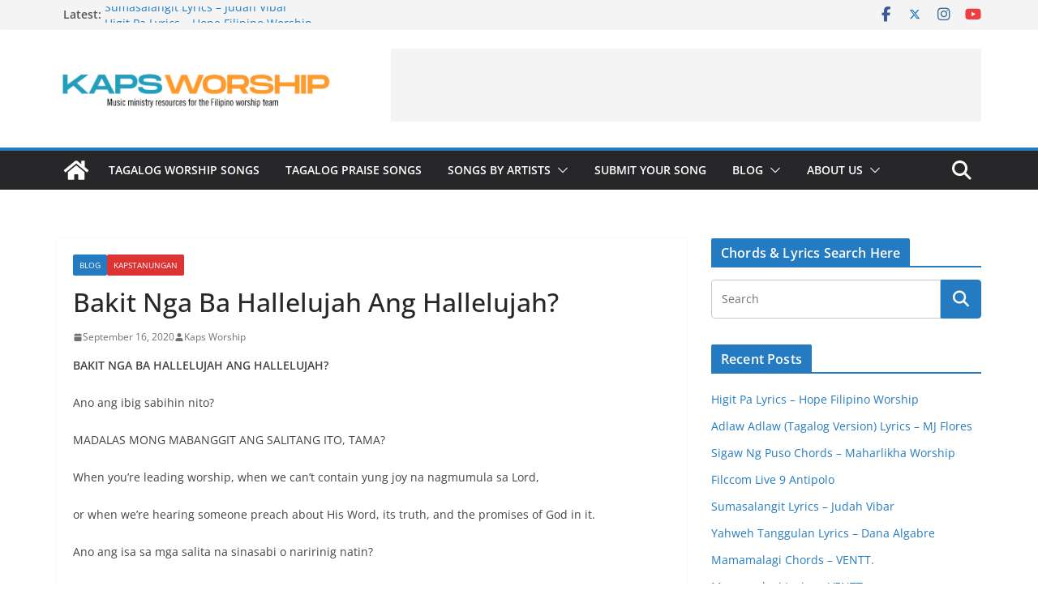

--- FILE ---
content_type: text/html; charset=UTF-8
request_url: https://www.kapsworship.com/bakit-hallelujah-ang-hallelujah/
body_size: 23531
content:
		<!doctype html>
		<html lang="en-US">
		
<head>

			<meta charset="UTF-8"/>
		<meta name="viewport" content="width=device-width, initial-scale=1">
		<link rel="profile" href="https://gmpg.org/xfn/11"/>
		
	<script type="text/javascript">
/* <![CDATA[ */
window.JetpackScriptData = {"site":{"icon":"https://i0.wp.com/www.kapsworship.com/wp-content/uploads/2021/11/cropped-kaps-worship-colored-symbol-logo-e1637686510666.png?fit=512%2C512\u0026ssl=1\u0026w=64","title":"Kaps Worship","host":"namecheap","is_wpcom_platform":false}};
/* ]]> */
</script>
<meta name='robots' content='index, follow, max-image-preview:large, max-snippet:-1, max-video-preview:-1' />
	<style>img:is([sizes="auto" i], [sizes^="auto," i]) { contain-intrinsic-size: 3000px 1500px }</style>
	
<!-- Google Tag Manager for WordPress by gtm4wp.com -->
<script data-cfasync="false" data-pagespeed-no-defer>
	var gtm4wp_datalayer_name = "dataLayer";
	var dataLayer = dataLayer || [];

	const gtm4wp_scrollerscript_debugmode         = false;
	const gtm4wp_scrollerscript_callbacktime      = 100;
	const gtm4wp_scrollerscript_readerlocation    = 150;
	const gtm4wp_scrollerscript_contentelementid  = "content";
	const gtm4wp_scrollerscript_scannertime       = 60;
</script>
<!-- End Google Tag Manager for WordPress by gtm4wp.com --><!-- Jetpack Site Verification Tags -->
<meta name="google-site-verification" content="HJNxnIaQBp92YZZSYZeY6qqTeUEg4TTA9COQ2BtVs04" />
<meta name="yandex-verification" content="b2e66aa5a54a93e1" />

	<!-- This site is optimized with the Yoast SEO plugin v26.8 - https://yoast.com/product/yoast-seo-wordpress/ -->
	<title>Bakit Nga Ba Hallelujah Ang Hallelujah? - Kaps Worship</title>
	<meta name="description" content="What does the word Hallelujah means? Bakit nga ba ito naging Hallelujah? Alamin ang ibig sabihin at kung paano nabuo ang salitang ito." />
	<link rel="canonical" href="https://www.kapsworship.com/bakit-hallelujah-ang-hallelujah/" />
	<meta property="og:locale" content="en_US" />
	<meta property="og:type" content="article" />
	<meta property="og:title" content="Bakit Nga Ba Hallelujah Ang Hallelujah? - Kaps Worship" />
	<meta property="og:description" content="What does the word Hallelujah means? Bakit nga ba ito naging Hallelujah? Alamin ang ibig sabihin at kung paano nabuo ang salitang ito." />
	<meta property="og:url" content="https://www.kapsworship.com/bakit-hallelujah-ang-hallelujah/" />
	<meta property="og:site_name" content="Kaps Worship" />
	<meta property="article:publisher" content="https://www.facebook.com/kapsworship" />
	<meta property="article:published_time" content="2020-09-16T09:56:44+00:00" />
	<meta property="article:modified_time" content="2020-09-16T09:56:48+00:00" />
	<meta property="og:image" content="https://i1.wp.com/www.kapsworship.com/wp-content/uploads/2020/09/KAPSTANUNGAN-073020.png?fit=1080%2C1080&ssl=1" />
	<meta property="og:image:width" content="1080" />
	<meta property="og:image:height" content="1080" />
	<meta property="og:image:type" content="image/png" />
	<meta name="author" content="Kaps Worship" />
	<meta name="twitter:card" content="summary_large_image" />
	<meta name="twitter:creator" content="@kapsworship" />
	<meta name="twitter:site" content="@kapsworship" />
	<meta name="twitter:label1" content="Written by" />
	<meta name="twitter:data1" content="Kaps Worship" />
	<meta name="twitter:label2" content="Est. reading time" />
	<meta name="twitter:data2" content="2 minutes" />
	<!-- / Yoast SEO plugin. -->


<link rel='dns-prefetch' href='//www.googletagmanager.com' />
<link rel='dns-prefetch' href='//stats.wp.com' />
<link rel='dns-prefetch' href='//widgets.wp.com' />
<link rel='dns-prefetch' href='//s0.wp.com' />
<link rel='dns-prefetch' href='//0.gravatar.com' />
<link rel='dns-prefetch' href='//1.gravatar.com' />
<link rel='dns-prefetch' href='//2.gravatar.com' />
<link rel='dns-prefetch' href='//pagead2.googlesyndication.com' />
<link rel='preconnect' href='//c0.wp.com' />
<link rel='preconnect' href='//i0.wp.com' />
<link rel="alternate" type="application/rss+xml" title="Kaps Worship &raquo; Feed" href="https://www.kapsworship.com/feed/" />
<link rel="alternate" type="application/rss+xml" title="Kaps Worship &raquo; Comments Feed" href="https://www.kapsworship.com/comments/feed/" />
<link rel="alternate" type="application/rss+xml" title="Kaps Worship &raquo; Bakit Nga Ba Hallelujah Ang Hallelujah? Comments Feed" href="https://www.kapsworship.com/bakit-hallelujah-ang-hallelujah/feed/" />
<script type="text/javascript">
/* <![CDATA[ */
window._wpemojiSettings = {"baseUrl":"https:\/\/s.w.org\/images\/core\/emoji\/16.0.1\/72x72\/","ext":".png","svgUrl":"https:\/\/s.w.org\/images\/core\/emoji\/16.0.1\/svg\/","svgExt":".svg","source":{"concatemoji":"https:\/\/www.kapsworship.com\/wp-includes\/js\/wp-emoji-release.min.js?ver=6.8.3"}};
/*! This file is auto-generated */
!function(s,n){var o,i,e;function c(e){try{var t={supportTests:e,timestamp:(new Date).valueOf()};sessionStorage.setItem(o,JSON.stringify(t))}catch(e){}}function p(e,t,n){e.clearRect(0,0,e.canvas.width,e.canvas.height),e.fillText(t,0,0);var t=new Uint32Array(e.getImageData(0,0,e.canvas.width,e.canvas.height).data),a=(e.clearRect(0,0,e.canvas.width,e.canvas.height),e.fillText(n,0,0),new Uint32Array(e.getImageData(0,0,e.canvas.width,e.canvas.height).data));return t.every(function(e,t){return e===a[t]})}function u(e,t){e.clearRect(0,0,e.canvas.width,e.canvas.height),e.fillText(t,0,0);for(var n=e.getImageData(16,16,1,1),a=0;a<n.data.length;a++)if(0!==n.data[a])return!1;return!0}function f(e,t,n,a){switch(t){case"flag":return n(e,"\ud83c\udff3\ufe0f\u200d\u26a7\ufe0f","\ud83c\udff3\ufe0f\u200b\u26a7\ufe0f")?!1:!n(e,"\ud83c\udde8\ud83c\uddf6","\ud83c\udde8\u200b\ud83c\uddf6")&&!n(e,"\ud83c\udff4\udb40\udc67\udb40\udc62\udb40\udc65\udb40\udc6e\udb40\udc67\udb40\udc7f","\ud83c\udff4\u200b\udb40\udc67\u200b\udb40\udc62\u200b\udb40\udc65\u200b\udb40\udc6e\u200b\udb40\udc67\u200b\udb40\udc7f");case"emoji":return!a(e,"\ud83e\udedf")}return!1}function g(e,t,n,a){var r="undefined"!=typeof WorkerGlobalScope&&self instanceof WorkerGlobalScope?new OffscreenCanvas(300,150):s.createElement("canvas"),o=r.getContext("2d",{willReadFrequently:!0}),i=(o.textBaseline="top",o.font="600 32px Arial",{});return e.forEach(function(e){i[e]=t(o,e,n,a)}),i}function t(e){var t=s.createElement("script");t.src=e,t.defer=!0,s.head.appendChild(t)}"undefined"!=typeof Promise&&(o="wpEmojiSettingsSupports",i=["flag","emoji"],n.supports={everything:!0,everythingExceptFlag:!0},e=new Promise(function(e){s.addEventListener("DOMContentLoaded",e,{once:!0})}),new Promise(function(t){var n=function(){try{var e=JSON.parse(sessionStorage.getItem(o));if("object"==typeof e&&"number"==typeof e.timestamp&&(new Date).valueOf()<e.timestamp+604800&&"object"==typeof e.supportTests)return e.supportTests}catch(e){}return null}();if(!n){if("undefined"!=typeof Worker&&"undefined"!=typeof OffscreenCanvas&&"undefined"!=typeof URL&&URL.createObjectURL&&"undefined"!=typeof Blob)try{var e="postMessage("+g.toString()+"("+[JSON.stringify(i),f.toString(),p.toString(),u.toString()].join(",")+"));",a=new Blob([e],{type:"text/javascript"}),r=new Worker(URL.createObjectURL(a),{name:"wpTestEmojiSupports"});return void(r.onmessage=function(e){c(n=e.data),r.terminate(),t(n)})}catch(e){}c(n=g(i,f,p,u))}t(n)}).then(function(e){for(var t in e)n.supports[t]=e[t],n.supports.everything=n.supports.everything&&n.supports[t],"flag"!==t&&(n.supports.everythingExceptFlag=n.supports.everythingExceptFlag&&n.supports[t]);n.supports.everythingExceptFlag=n.supports.everythingExceptFlag&&!n.supports.flag,n.DOMReady=!1,n.readyCallback=function(){n.DOMReady=!0}}).then(function(){return e}).then(function(){var e;n.supports.everything||(n.readyCallback(),(e=n.source||{}).concatemoji?t(e.concatemoji):e.wpemoji&&e.twemoji&&(t(e.twemoji),t(e.wpemoji)))}))}((window,document),window._wpemojiSettings);
/* ]]> */
</script>
<style id='wp-emoji-styles-inline-css' type='text/css'>

	img.wp-smiley, img.emoji {
		display: inline !important;
		border: none !important;
		box-shadow: none !important;
		height: 1em !important;
		width: 1em !important;
		margin: 0 0.07em !important;
		vertical-align: -0.1em !important;
		background: none !important;
		padding: 0 !important;
	}
</style>
<link rel='stylesheet' id='wp-block-library-css' href='https://c0.wp.com/c/6.8.3/wp-includes/css/dist/block-library/style.min.css' type='text/css' media='all' />
<style id='wp-block-library-theme-inline-css' type='text/css'>
.wp-block-audio :where(figcaption){color:#555;font-size:13px;text-align:center}.is-dark-theme .wp-block-audio :where(figcaption){color:#ffffffa6}.wp-block-audio{margin:0 0 1em}.wp-block-code{border:1px solid #ccc;border-radius:4px;font-family:Menlo,Consolas,monaco,monospace;padding:.8em 1em}.wp-block-embed :where(figcaption){color:#555;font-size:13px;text-align:center}.is-dark-theme .wp-block-embed :where(figcaption){color:#ffffffa6}.wp-block-embed{margin:0 0 1em}.blocks-gallery-caption{color:#555;font-size:13px;text-align:center}.is-dark-theme .blocks-gallery-caption{color:#ffffffa6}:root :where(.wp-block-image figcaption){color:#555;font-size:13px;text-align:center}.is-dark-theme :root :where(.wp-block-image figcaption){color:#ffffffa6}.wp-block-image{margin:0 0 1em}.wp-block-pullquote{border-bottom:4px solid;border-top:4px solid;color:currentColor;margin-bottom:1.75em}.wp-block-pullquote cite,.wp-block-pullquote footer,.wp-block-pullquote__citation{color:currentColor;font-size:.8125em;font-style:normal;text-transform:uppercase}.wp-block-quote{border-left:.25em solid;margin:0 0 1.75em;padding-left:1em}.wp-block-quote cite,.wp-block-quote footer{color:currentColor;font-size:.8125em;font-style:normal;position:relative}.wp-block-quote:where(.has-text-align-right){border-left:none;border-right:.25em solid;padding-left:0;padding-right:1em}.wp-block-quote:where(.has-text-align-center){border:none;padding-left:0}.wp-block-quote.is-large,.wp-block-quote.is-style-large,.wp-block-quote:where(.is-style-plain){border:none}.wp-block-search .wp-block-search__label{font-weight:700}.wp-block-search__button{border:1px solid #ccc;padding:.375em .625em}:where(.wp-block-group.has-background){padding:1.25em 2.375em}.wp-block-separator.has-css-opacity{opacity:.4}.wp-block-separator{border:none;border-bottom:2px solid;margin-left:auto;margin-right:auto}.wp-block-separator.has-alpha-channel-opacity{opacity:1}.wp-block-separator:not(.is-style-wide):not(.is-style-dots){width:100px}.wp-block-separator.has-background:not(.is-style-dots){border-bottom:none;height:1px}.wp-block-separator.has-background:not(.is-style-wide):not(.is-style-dots){height:2px}.wp-block-table{margin:0 0 1em}.wp-block-table td,.wp-block-table th{word-break:normal}.wp-block-table :where(figcaption){color:#555;font-size:13px;text-align:center}.is-dark-theme .wp-block-table :where(figcaption){color:#ffffffa6}.wp-block-video :where(figcaption){color:#555;font-size:13px;text-align:center}.is-dark-theme .wp-block-video :where(figcaption){color:#ffffffa6}.wp-block-video{margin:0 0 1em}:root :where(.wp-block-template-part.has-background){margin-bottom:0;margin-top:0;padding:1.25em 2.375em}
</style>
<link rel='stylesheet' id='mediaelement-css' href='https://c0.wp.com/c/6.8.3/wp-includes/js/mediaelement/mediaelementplayer-legacy.min.css' type='text/css' media='all' />
<link rel='stylesheet' id='wp-mediaelement-css' href='https://c0.wp.com/c/6.8.3/wp-includes/js/mediaelement/wp-mediaelement.min.css' type='text/css' media='all' />
<style id='jetpack-sharing-buttons-style-inline-css' type='text/css'>
.jetpack-sharing-buttons__services-list{display:flex;flex-direction:row;flex-wrap:wrap;gap:0;list-style-type:none;margin:5px;padding:0}.jetpack-sharing-buttons__services-list.has-small-icon-size{font-size:12px}.jetpack-sharing-buttons__services-list.has-normal-icon-size{font-size:16px}.jetpack-sharing-buttons__services-list.has-large-icon-size{font-size:24px}.jetpack-sharing-buttons__services-list.has-huge-icon-size{font-size:36px}@media print{.jetpack-sharing-buttons__services-list{display:none!important}}.editor-styles-wrapper .wp-block-jetpack-sharing-buttons{gap:0;padding-inline-start:0}ul.jetpack-sharing-buttons__services-list.has-background{padding:1.25em 2.375em}
</style>
<style id='global-styles-inline-css' type='text/css'>
:root{--wp--preset--aspect-ratio--square: 1;--wp--preset--aspect-ratio--4-3: 4/3;--wp--preset--aspect-ratio--3-4: 3/4;--wp--preset--aspect-ratio--3-2: 3/2;--wp--preset--aspect-ratio--2-3: 2/3;--wp--preset--aspect-ratio--16-9: 16/9;--wp--preset--aspect-ratio--9-16: 9/16;--wp--preset--color--black: #000000;--wp--preset--color--cyan-bluish-gray: #abb8c3;--wp--preset--color--white: #ffffff;--wp--preset--color--pale-pink: #f78da7;--wp--preset--color--vivid-red: #cf2e2e;--wp--preset--color--luminous-vivid-orange: #ff6900;--wp--preset--color--luminous-vivid-amber: #fcb900;--wp--preset--color--light-green-cyan: #7bdcb5;--wp--preset--color--vivid-green-cyan: #00d084;--wp--preset--color--pale-cyan-blue: #8ed1fc;--wp--preset--color--vivid-cyan-blue: #0693e3;--wp--preset--color--vivid-purple: #9b51e0;--wp--preset--color--cm-color-1: #257BC1;--wp--preset--color--cm-color-2: #2270B0;--wp--preset--color--cm-color-3: #FFFFFF;--wp--preset--color--cm-color-4: #F9FEFD;--wp--preset--color--cm-color-5: #27272A;--wp--preset--color--cm-color-6: #16181A;--wp--preset--color--cm-color-7: #8F8F8F;--wp--preset--color--cm-color-8: #FFFFFF;--wp--preset--color--cm-color-9: #C7C7C7;--wp--preset--gradient--vivid-cyan-blue-to-vivid-purple: linear-gradient(135deg,rgba(6,147,227,1) 0%,rgb(155,81,224) 100%);--wp--preset--gradient--light-green-cyan-to-vivid-green-cyan: linear-gradient(135deg,rgb(122,220,180) 0%,rgb(0,208,130) 100%);--wp--preset--gradient--luminous-vivid-amber-to-luminous-vivid-orange: linear-gradient(135deg,rgba(252,185,0,1) 0%,rgba(255,105,0,1) 100%);--wp--preset--gradient--luminous-vivid-orange-to-vivid-red: linear-gradient(135deg,rgba(255,105,0,1) 0%,rgb(207,46,46) 100%);--wp--preset--gradient--very-light-gray-to-cyan-bluish-gray: linear-gradient(135deg,rgb(238,238,238) 0%,rgb(169,184,195) 100%);--wp--preset--gradient--cool-to-warm-spectrum: linear-gradient(135deg,rgb(74,234,220) 0%,rgb(151,120,209) 20%,rgb(207,42,186) 40%,rgb(238,44,130) 60%,rgb(251,105,98) 80%,rgb(254,248,76) 100%);--wp--preset--gradient--blush-light-purple: linear-gradient(135deg,rgb(255,206,236) 0%,rgb(152,150,240) 100%);--wp--preset--gradient--blush-bordeaux: linear-gradient(135deg,rgb(254,205,165) 0%,rgb(254,45,45) 50%,rgb(107,0,62) 100%);--wp--preset--gradient--luminous-dusk: linear-gradient(135deg,rgb(255,203,112) 0%,rgb(199,81,192) 50%,rgb(65,88,208) 100%);--wp--preset--gradient--pale-ocean: linear-gradient(135deg,rgb(255,245,203) 0%,rgb(182,227,212) 50%,rgb(51,167,181) 100%);--wp--preset--gradient--electric-grass: linear-gradient(135deg,rgb(202,248,128) 0%,rgb(113,206,126) 100%);--wp--preset--gradient--midnight: linear-gradient(135deg,rgb(2,3,129) 0%,rgb(40,116,252) 100%);--wp--preset--font-size--small: 13px;--wp--preset--font-size--medium: 16px;--wp--preset--font-size--large: 20px;--wp--preset--font-size--x-large: 24px;--wp--preset--font-size--xx-large: 30px;--wp--preset--font-size--huge: 36px;--wp--preset--font-family--dm-sans: DM Sans, sans-serif;--wp--preset--font-family--public-sans: Public Sans, sans-serif;--wp--preset--font-family--roboto: Roboto, sans-serif;--wp--preset--font-family--segoe-ui: Segoe UI, Arial, sans-serif;--wp--preset--font-family--ibm-plex-serif: IBM Plex Serif, sans-serif;--wp--preset--font-family--inter: Inter, sans-serif;--wp--preset--spacing--20: 0.44rem;--wp--preset--spacing--30: 0.67rem;--wp--preset--spacing--40: 1rem;--wp--preset--spacing--50: 1.5rem;--wp--preset--spacing--60: 2.25rem;--wp--preset--spacing--70: 3.38rem;--wp--preset--spacing--80: 5.06rem;--wp--preset--shadow--natural: 6px 6px 9px rgba(0, 0, 0, 0.2);--wp--preset--shadow--deep: 12px 12px 50px rgba(0, 0, 0, 0.4);--wp--preset--shadow--sharp: 6px 6px 0px rgba(0, 0, 0, 0.2);--wp--preset--shadow--outlined: 6px 6px 0px -3px rgba(255, 255, 255, 1), 6px 6px rgba(0, 0, 0, 1);--wp--preset--shadow--crisp: 6px 6px 0px rgba(0, 0, 0, 1);}:root { --wp--style--global--content-size: 760px;--wp--style--global--wide-size: 1160px; }:where(body) { margin: 0; }.wp-site-blocks > .alignleft { float: left; margin-right: 2em; }.wp-site-blocks > .alignright { float: right; margin-left: 2em; }.wp-site-blocks > .aligncenter { justify-content: center; margin-left: auto; margin-right: auto; }:where(.wp-site-blocks) > * { margin-block-start: 24px; margin-block-end: 0; }:where(.wp-site-blocks) > :first-child { margin-block-start: 0; }:where(.wp-site-blocks) > :last-child { margin-block-end: 0; }:root { --wp--style--block-gap: 24px; }:root :where(.is-layout-flow) > :first-child{margin-block-start: 0;}:root :where(.is-layout-flow) > :last-child{margin-block-end: 0;}:root :where(.is-layout-flow) > *{margin-block-start: 24px;margin-block-end: 0;}:root :where(.is-layout-constrained) > :first-child{margin-block-start: 0;}:root :where(.is-layout-constrained) > :last-child{margin-block-end: 0;}:root :where(.is-layout-constrained) > *{margin-block-start: 24px;margin-block-end: 0;}:root :where(.is-layout-flex){gap: 24px;}:root :where(.is-layout-grid){gap: 24px;}.is-layout-flow > .alignleft{float: left;margin-inline-start: 0;margin-inline-end: 2em;}.is-layout-flow > .alignright{float: right;margin-inline-start: 2em;margin-inline-end: 0;}.is-layout-flow > .aligncenter{margin-left: auto !important;margin-right: auto !important;}.is-layout-constrained > .alignleft{float: left;margin-inline-start: 0;margin-inline-end: 2em;}.is-layout-constrained > .alignright{float: right;margin-inline-start: 2em;margin-inline-end: 0;}.is-layout-constrained > .aligncenter{margin-left: auto !important;margin-right: auto !important;}.is-layout-constrained > :where(:not(.alignleft):not(.alignright):not(.alignfull)){max-width: var(--wp--style--global--content-size);margin-left: auto !important;margin-right: auto !important;}.is-layout-constrained > .alignwide{max-width: var(--wp--style--global--wide-size);}body .is-layout-flex{display: flex;}.is-layout-flex{flex-wrap: wrap;align-items: center;}.is-layout-flex > :is(*, div){margin: 0;}body .is-layout-grid{display: grid;}.is-layout-grid > :is(*, div){margin: 0;}body{padding-top: 0px;padding-right: 0px;padding-bottom: 0px;padding-left: 0px;}a:where(:not(.wp-element-button)){text-decoration: underline;}:root :where(.wp-element-button, .wp-block-button__link){background-color: #32373c;border-width: 0;color: #fff;font-family: inherit;font-size: inherit;line-height: inherit;padding: calc(0.667em + 2px) calc(1.333em + 2px);text-decoration: none;}.has-black-color{color: var(--wp--preset--color--black) !important;}.has-cyan-bluish-gray-color{color: var(--wp--preset--color--cyan-bluish-gray) !important;}.has-white-color{color: var(--wp--preset--color--white) !important;}.has-pale-pink-color{color: var(--wp--preset--color--pale-pink) !important;}.has-vivid-red-color{color: var(--wp--preset--color--vivid-red) !important;}.has-luminous-vivid-orange-color{color: var(--wp--preset--color--luminous-vivid-orange) !important;}.has-luminous-vivid-amber-color{color: var(--wp--preset--color--luminous-vivid-amber) !important;}.has-light-green-cyan-color{color: var(--wp--preset--color--light-green-cyan) !important;}.has-vivid-green-cyan-color{color: var(--wp--preset--color--vivid-green-cyan) !important;}.has-pale-cyan-blue-color{color: var(--wp--preset--color--pale-cyan-blue) !important;}.has-vivid-cyan-blue-color{color: var(--wp--preset--color--vivid-cyan-blue) !important;}.has-vivid-purple-color{color: var(--wp--preset--color--vivid-purple) !important;}.has-cm-color-1-color{color: var(--wp--preset--color--cm-color-1) !important;}.has-cm-color-2-color{color: var(--wp--preset--color--cm-color-2) !important;}.has-cm-color-3-color{color: var(--wp--preset--color--cm-color-3) !important;}.has-cm-color-4-color{color: var(--wp--preset--color--cm-color-4) !important;}.has-cm-color-5-color{color: var(--wp--preset--color--cm-color-5) !important;}.has-cm-color-6-color{color: var(--wp--preset--color--cm-color-6) !important;}.has-cm-color-7-color{color: var(--wp--preset--color--cm-color-7) !important;}.has-cm-color-8-color{color: var(--wp--preset--color--cm-color-8) !important;}.has-cm-color-9-color{color: var(--wp--preset--color--cm-color-9) !important;}.has-black-background-color{background-color: var(--wp--preset--color--black) !important;}.has-cyan-bluish-gray-background-color{background-color: var(--wp--preset--color--cyan-bluish-gray) !important;}.has-white-background-color{background-color: var(--wp--preset--color--white) !important;}.has-pale-pink-background-color{background-color: var(--wp--preset--color--pale-pink) !important;}.has-vivid-red-background-color{background-color: var(--wp--preset--color--vivid-red) !important;}.has-luminous-vivid-orange-background-color{background-color: var(--wp--preset--color--luminous-vivid-orange) !important;}.has-luminous-vivid-amber-background-color{background-color: var(--wp--preset--color--luminous-vivid-amber) !important;}.has-light-green-cyan-background-color{background-color: var(--wp--preset--color--light-green-cyan) !important;}.has-vivid-green-cyan-background-color{background-color: var(--wp--preset--color--vivid-green-cyan) !important;}.has-pale-cyan-blue-background-color{background-color: var(--wp--preset--color--pale-cyan-blue) !important;}.has-vivid-cyan-blue-background-color{background-color: var(--wp--preset--color--vivid-cyan-blue) !important;}.has-vivid-purple-background-color{background-color: var(--wp--preset--color--vivid-purple) !important;}.has-cm-color-1-background-color{background-color: var(--wp--preset--color--cm-color-1) !important;}.has-cm-color-2-background-color{background-color: var(--wp--preset--color--cm-color-2) !important;}.has-cm-color-3-background-color{background-color: var(--wp--preset--color--cm-color-3) !important;}.has-cm-color-4-background-color{background-color: var(--wp--preset--color--cm-color-4) !important;}.has-cm-color-5-background-color{background-color: var(--wp--preset--color--cm-color-5) !important;}.has-cm-color-6-background-color{background-color: var(--wp--preset--color--cm-color-6) !important;}.has-cm-color-7-background-color{background-color: var(--wp--preset--color--cm-color-7) !important;}.has-cm-color-8-background-color{background-color: var(--wp--preset--color--cm-color-8) !important;}.has-cm-color-9-background-color{background-color: var(--wp--preset--color--cm-color-9) !important;}.has-black-border-color{border-color: var(--wp--preset--color--black) !important;}.has-cyan-bluish-gray-border-color{border-color: var(--wp--preset--color--cyan-bluish-gray) !important;}.has-white-border-color{border-color: var(--wp--preset--color--white) !important;}.has-pale-pink-border-color{border-color: var(--wp--preset--color--pale-pink) !important;}.has-vivid-red-border-color{border-color: var(--wp--preset--color--vivid-red) !important;}.has-luminous-vivid-orange-border-color{border-color: var(--wp--preset--color--luminous-vivid-orange) !important;}.has-luminous-vivid-amber-border-color{border-color: var(--wp--preset--color--luminous-vivid-amber) !important;}.has-light-green-cyan-border-color{border-color: var(--wp--preset--color--light-green-cyan) !important;}.has-vivid-green-cyan-border-color{border-color: var(--wp--preset--color--vivid-green-cyan) !important;}.has-pale-cyan-blue-border-color{border-color: var(--wp--preset--color--pale-cyan-blue) !important;}.has-vivid-cyan-blue-border-color{border-color: var(--wp--preset--color--vivid-cyan-blue) !important;}.has-vivid-purple-border-color{border-color: var(--wp--preset--color--vivid-purple) !important;}.has-cm-color-1-border-color{border-color: var(--wp--preset--color--cm-color-1) !important;}.has-cm-color-2-border-color{border-color: var(--wp--preset--color--cm-color-2) !important;}.has-cm-color-3-border-color{border-color: var(--wp--preset--color--cm-color-3) !important;}.has-cm-color-4-border-color{border-color: var(--wp--preset--color--cm-color-4) !important;}.has-cm-color-5-border-color{border-color: var(--wp--preset--color--cm-color-5) !important;}.has-cm-color-6-border-color{border-color: var(--wp--preset--color--cm-color-6) !important;}.has-cm-color-7-border-color{border-color: var(--wp--preset--color--cm-color-7) !important;}.has-cm-color-8-border-color{border-color: var(--wp--preset--color--cm-color-8) !important;}.has-cm-color-9-border-color{border-color: var(--wp--preset--color--cm-color-9) !important;}.has-vivid-cyan-blue-to-vivid-purple-gradient-background{background: var(--wp--preset--gradient--vivid-cyan-blue-to-vivid-purple) !important;}.has-light-green-cyan-to-vivid-green-cyan-gradient-background{background: var(--wp--preset--gradient--light-green-cyan-to-vivid-green-cyan) !important;}.has-luminous-vivid-amber-to-luminous-vivid-orange-gradient-background{background: var(--wp--preset--gradient--luminous-vivid-amber-to-luminous-vivid-orange) !important;}.has-luminous-vivid-orange-to-vivid-red-gradient-background{background: var(--wp--preset--gradient--luminous-vivid-orange-to-vivid-red) !important;}.has-very-light-gray-to-cyan-bluish-gray-gradient-background{background: var(--wp--preset--gradient--very-light-gray-to-cyan-bluish-gray) !important;}.has-cool-to-warm-spectrum-gradient-background{background: var(--wp--preset--gradient--cool-to-warm-spectrum) !important;}.has-blush-light-purple-gradient-background{background: var(--wp--preset--gradient--blush-light-purple) !important;}.has-blush-bordeaux-gradient-background{background: var(--wp--preset--gradient--blush-bordeaux) !important;}.has-luminous-dusk-gradient-background{background: var(--wp--preset--gradient--luminous-dusk) !important;}.has-pale-ocean-gradient-background{background: var(--wp--preset--gradient--pale-ocean) !important;}.has-electric-grass-gradient-background{background: var(--wp--preset--gradient--electric-grass) !important;}.has-midnight-gradient-background{background: var(--wp--preset--gradient--midnight) !important;}.has-small-font-size{font-size: var(--wp--preset--font-size--small) !important;}.has-medium-font-size{font-size: var(--wp--preset--font-size--medium) !important;}.has-large-font-size{font-size: var(--wp--preset--font-size--large) !important;}.has-x-large-font-size{font-size: var(--wp--preset--font-size--x-large) !important;}.has-xx-large-font-size{font-size: var(--wp--preset--font-size--xx-large) !important;}.has-huge-font-size{font-size: var(--wp--preset--font-size--huge) !important;}.has-dm-sans-font-family{font-family: var(--wp--preset--font-family--dm-sans) !important;}.has-public-sans-font-family{font-family: var(--wp--preset--font-family--public-sans) !important;}.has-roboto-font-family{font-family: var(--wp--preset--font-family--roboto) !important;}.has-segoe-ui-font-family{font-family: var(--wp--preset--font-family--segoe-ui) !important;}.has-ibm-plex-serif-font-family{font-family: var(--wp--preset--font-family--ibm-plex-serif) !important;}.has-inter-font-family{font-family: var(--wp--preset--font-family--inter) !important;}
:root :where(.wp-block-pullquote){font-size: 1.5em;line-height: 1.6;}
</style>
<link rel='stylesheet' id='chordpress-css' href='https://www.kapsworship.com/wp-content/plugins/chordpress/public/css/chordpress-public.css?ver=3.9.9' type='text/css' media='all' />
<link rel='stylesheet' id='colormag_style-css' href='https://www.kapsworship.com/wp-content/themes/colormag/style.css?ver=1769521484' type='text/css' media='all' />
<style id='colormag_style-inline-css' type='text/css'>
body{color:#444444;}.cm-posts .post{box-shadow:0px 0px 2px 0px #E4E4E7;}@media screen and (min-width: 992px) {.cm-primary{width:70%;}}.colormag-button,
			input[type="reset"],
			input[type="button"],
			input[type="submit"],
			button,
			.cm-entry-button span,
			.wp-block-button .wp-block-button__link{color:#ffffff;}.cm-content{background-color:#ffffff;background-size:contain;}body,body.boxed{background-color:;background-position:;background-size:cover;background-attachment:fixed;background-repeat:no-repeat;}.cm-header .cm-menu-toggle svg,
			.cm-header .cm-menu-toggle svg{fill:#fff;}.cm-footer-bar-area .cm-footer-bar__2 a{color:#207daf;}body{color:#444444;}.cm-posts .post{box-shadow:0px 0px 2px 0px #E4E4E7;}@media screen and (min-width: 992px) {.cm-primary{width:70%;}}.colormag-button,
			input[type="reset"],
			input[type="button"],
			input[type="submit"],
			button,
			.cm-entry-button span,
			.wp-block-button .wp-block-button__link{color:#ffffff;}.cm-content{background-color:#ffffff;background-size:contain;}body,body.boxed{background-color:;background-position:;background-size:cover;background-attachment:fixed;background-repeat:no-repeat;}.cm-header .cm-menu-toggle svg,
			.cm-header .cm-menu-toggle svg{fill:#fff;}.cm-footer-bar-area .cm-footer-bar__2 a{color:#207daf;}.cm-header-builder .cm-header-buttons .cm-header-button .cm-button{background-color:#207daf;}.cm-header-builder .cm-header-top-row{background-color:#f4f4f5;}.cm-header-builder .cm-primary-nav .sub-menu, .cm-header-builder .cm-primary-nav .children{background-color:#232323;background-size:contain;}.cm-header-builder nav.cm-secondary-nav ul.sub-menu, .cm-header-builder .cm-secondary-nav .children{background-color:#232323;background-size:contain;}.cm-footer-builder .cm-footer-bottom-row{border-color:#3F3F46;}:root{--top-grid-columns: 4;
			--main-grid-columns: 4;
			--bottom-grid-columns: 2;
			}.cm-footer-builder .cm-footer-bottom-row .cm-footer-col{flex-direction: column;}.cm-footer-builder .cm-footer-main-row .cm-footer-col{flex-direction: column;}.cm-footer-builder .cm-footer-top-row .cm-footer-col{flex-direction: column;} :root{--cm-color-1: #257BC1;--cm-color-2: #2270B0;--cm-color-3: #FFFFFF;--cm-color-4: #F9FEFD;--cm-color-5: #27272A;--cm-color-6: #16181A;--cm-color-7: #8F8F8F;--cm-color-8: #FFFFFF;--cm-color-9: #C7C7C7;}:root {--wp--preset--color--cm-color-1:#257BC1;--wp--preset--color--cm-color-2:#2270B0;--wp--preset--color--cm-color-3:#FFFFFF;--wp--preset--color--cm-color-4:#F9FEFD;--wp--preset--color--cm-color-5:#27272A;--wp--preset--color--cm-color-6:#16181A;--wp--preset--color--cm-color-7:#8F8F8F;--wp--preset--color--cm-color-8:#FFFFFF;--wp--preset--color--cm-color-9:#C7C7C7;}:root {--e-global-color-cmcolor1: #257BC1;--e-global-color-cmcolor2: #2270B0;--e-global-color-cmcolor3: #FFFFFF;--e-global-color-cmcolor4: #F9FEFD;--e-global-color-cmcolor5: #27272A;--e-global-color-cmcolor6: #16181A;--e-global-color-cmcolor7: #8F8F8F;--e-global-color-cmcolor8: #FFFFFF;--e-global-color-cmcolor9: #C7C7C7;}
</style>
<link rel='stylesheet' id='font-awesome-all-css' href='https://www.kapsworship.com/wp-content/themes/colormag/inc/customizer/customind/assets/fontawesome/v6/css/all.min.css?ver=6.2.4' type='text/css' media='all' />
<link rel='stylesheet' id='font-awesome-4-css' href='https://www.kapsworship.com/wp-content/themes/colormag/assets/library/font-awesome/css/v4-shims.min.css?ver=4.7.0' type='text/css' media='all' />
<link rel='stylesheet' id='colormag-font-awesome-6-css' href='https://www.kapsworship.com/wp-content/themes/colormag/inc/customizer/customind/assets/fontawesome/v6/css/all.min.css?ver=6.2.4' type='text/css' media='all' />
<link rel='stylesheet' id='jetpack_likes-css' href='https://c0.wp.com/p/jetpack/14.8/modules/likes/style.css' type='text/css' media='all' />
<link rel='stylesheet' id='sharedaddy-css' href='https://c0.wp.com/p/jetpack/14.8/modules/sharedaddy/sharing.css' type='text/css' media='all' />
<link rel='stylesheet' id='social-logos-css' href='https://c0.wp.com/p/jetpack/14.8/_inc/social-logos/social-logos.min.css' type='text/css' media='all' />
<script type="text/javascript" src="https://c0.wp.com/c/6.8.3/wp-includes/js/jquery/jquery.min.js" id="jquery-core-js"></script>
<script type="text/javascript" src="https://c0.wp.com/c/6.8.3/wp-includes/js/jquery/jquery-migrate.min.js" id="jquery-migrate-js"></script>
<script type="text/javascript" src="https://www.kapsworship.com/wp-content/plugins/chordpress/public/js/chordpress-public.js?ver=3.9.9" id="chordpress-js"></script>
<script type="text/javascript" src="https://www.kapsworship.com/wp-content/plugins/chordpress/global/js/svguitar.umd.js?ver=6.8.3" id="chordpress-svguitar-js"></script>
<script type="text/javascript" src="https://www.kapsworship.com/wp-content/plugins/duracelltomi-google-tag-manager/dist/js/analytics-talk-content-tracking.js?ver=1.21.1" id="gtm4wp-scroll-tracking-js"></script>
<!--[if lte IE 8]>
<script type="text/javascript" src="https://www.kapsworship.com/wp-content/themes/colormag/assets/js/html5shiv.min.js?ver=4.1.2" id="html5-js"></script>
<![endif]-->

<!-- Google tag (gtag.js) snippet added by Site Kit -->
<!-- Google Analytics snippet added by Site Kit -->
<script type="text/javascript" src="https://www.googletagmanager.com/gtag/js?id=G-TNHD8EL72M" id="google_gtagjs-js" async></script>
<script type="text/javascript" id="google_gtagjs-js-after">
/* <![CDATA[ */
window.dataLayer = window.dataLayer || [];function gtag(){dataLayer.push(arguments);}
gtag("set","linker",{"domains":["www.kapsworship.com"]});
gtag("js", new Date());
gtag("set", "developer_id.dZTNiMT", true);
gtag("config", "G-TNHD8EL72M");
 window._googlesitekit = window._googlesitekit || {}; window._googlesitekit.throttledEvents = []; window._googlesitekit.gtagEvent = (name, data) => { var key = JSON.stringify( { name, data } ); if ( !! window._googlesitekit.throttledEvents[ key ] ) { return; } window._googlesitekit.throttledEvents[ key ] = true; setTimeout( () => { delete window._googlesitekit.throttledEvents[ key ]; }, 5 ); gtag( "event", name, { ...data, event_source: "site-kit" } ); }; 
/* ]]> */
</script>
<link rel="https://api.w.org/" href="https://www.kapsworship.com/wp-json/" /><link rel="alternate" title="JSON" type="application/json" href="https://www.kapsworship.com/wp-json/wp/v2/posts/1442" /><link rel="EditURI" type="application/rsd+xml" title="RSD" href="https://www.kapsworship.com/xmlrpc.php?rsd" />
<meta name="generator" content="WordPress 6.8.3" />
<link rel='shortlink' href='https://www.kapsworship.com/?p=1442' />
<link rel="alternate" title="oEmbed (JSON)" type="application/json+oembed" href="https://www.kapsworship.com/wp-json/oembed/1.0/embed?url=https%3A%2F%2Fwww.kapsworship.com%2Fbakit-hallelujah-ang-hallelujah%2F" />
<link rel="alternate" title="oEmbed (XML)" type="text/xml+oembed" href="https://www.kapsworship.com/wp-json/oembed/1.0/embed?url=https%3A%2F%2Fwww.kapsworship.com%2Fbakit-hallelujah-ang-hallelujah%2F&#038;format=xml" />

		<!-- GA Google Analytics @ https://m0n.co/ga -->
		<script>
			(function(i,s,o,g,r,a,m){i['GoogleAnalyticsObject']=r;i[r]=i[r]||function(){
			(i[r].q=i[r].q||[]).push(arguments)},i[r].l=1*new Date();a=s.createElement(o),
			m=s.getElementsByTagName(o)[0];a.async=1;a.src=g;m.parentNode.insertBefore(a,m)
			})(window,document,'script','https://www.google-analytics.com/analytics.js','ga');
			ga('create', 'GTM-WFJW7ZZ', 'auto');
			ga('send', 'pageview');
		</script>

	<meta name="generator" content="Site Kit by Google 1.171.0" /><meta name="google-site-verification" content="fPEJTgPRDQqOU8joQP301xVHLgIDgP31im92UlvGpbI" />
<meta property="fb:pages" content="106220341021129" />
<meta name="google-site-verification" content="dkKEJQVCrF4H41OzslqZCNEoW1Dgr2ceWVWgvmebWQY" />	<style>img#wpstats{display:none}</style>
		
<!-- Google Tag Manager for WordPress by gtm4wp.com -->
<!-- GTM Container placement set to footer -->
<script data-cfasync="false" data-pagespeed-no-defer>
	var dataLayer_content = {"pagePostType":"post","pagePostType2":"single-post","pageCategory":["blog","kapstanungan"],"pagePostAuthor":"Kaps Worship"};
	dataLayer.push( dataLayer_content );
</script>
<script data-cfasync="false" data-pagespeed-no-defer>
(function(w,d,s,l,i){w[l]=w[l]||[];w[l].push({'gtm.start':
new Date().getTime(),event:'gtm.js'});var f=d.getElementsByTagName(s)[0],
j=d.createElement(s),dl=l!='dataLayer'?'&l='+l:'';j.async=true;j.src=
'//www.googletagmanager.com/gtm.js?id='+i+dl;f.parentNode.insertBefore(j,f);
})(window,document,'script','dataLayer','GTM-MWRMRSR');
</script>
<!-- End Google Tag Manager for WordPress by gtm4wp.com --><link rel="pingback" href="https://www.kapsworship.com/xmlrpc.php">
<!-- Google AdSense meta tags added by Site Kit -->
<meta name="google-adsense-platform-account" content="ca-host-pub-2644536267352236">
<meta name="google-adsense-platform-domain" content="sitekit.withgoogle.com">
<!-- End Google AdSense meta tags added by Site Kit -->

<!-- Meta Pixel Code -->
<script type='text/javascript'>
!function(f,b,e,v,n,t,s){if(f.fbq)return;n=f.fbq=function(){n.callMethod?
n.callMethod.apply(n,arguments):n.queue.push(arguments)};if(!f._fbq)f._fbq=n;
n.push=n;n.loaded=!0;n.version='2.0';n.queue=[];t=b.createElement(e);t.async=!0;
t.src=v;s=b.getElementsByTagName(e)[0];s.parentNode.insertBefore(t,s)}(window,
document,'script','https://connect.facebook.net/en_US/fbevents.js?v=next');
</script>
<!-- End Meta Pixel Code -->
<script type='text/javascript'>var url = window.location.origin + '?ob=open-bridge';
            fbq('set', 'openbridge', '309570993691910', url);
fbq('init', '309570993691910', {}, {
    "agent": "wordpress-6.8.3-4.1.4"
})</script><script type='text/javascript'>
    fbq('track', 'PageView', []);
  </script>

<script type="application/ld+json" class="saswp-schema-markup-output">
[{"@context":"https:\/\/schema.org\/","@graph":[{"@context":"https:\/\/schema.org\/","@type":"SiteNavigationElement","@id":"https:\/\/www.kapsworship.com#Top Menu","name":"Tagalog Worship Songs","url":"https:\/\/www.kapsworship.com\/category\/tagalog-worship-songs\/"},{"@context":"https:\/\/schema.org\/","@type":"SiteNavigationElement","@id":"https:\/\/www.kapsworship.com#Top Menu","name":"Tagalog Praise Songs","url":"https:\/\/www.kapsworship.com\/category\/tagalog-praise-songs\/"},{"@context":"https:\/\/schema.org\/","@type":"SiteNavigationElement","@id":"https:\/\/www.kapsworship.com#Top Menu","name":"Songs by Artists","url":"https:\/\/www.kapsworship.com\/songs-artists\/"},{"@context":"https:\/\/schema.org\/","@type":"SiteNavigationElement","@id":"https:\/\/www.kapsworship.com#Top Menu","name":"Boy Baldomaro","url":"https:\/\/www.kapsworship.com\/category\/boy-baldomaro\/"},{"@context":"https:\/\/schema.org\/","@type":"SiteNavigationElement","@id":"https:\/\/www.kapsworship.com#Top Menu","name":"Ernie Palacio","url":"https:\/\/www.kapsworship.com\/category\/ernie-palacio\/"},{"@context":"https:\/\/schema.org\/","@type":"SiteNavigationElement","@id":"https:\/\/www.kapsworship.com#Top Menu","name":"Faithmusic Manila","url":"https:\/\/www.kapsworship.com\/category\/faithmusic-manila\/"},{"@context":"https:\/\/schema.org\/","@type":"SiteNavigationElement","@id":"https:\/\/www.kapsworship.com#Top Menu","name":"Firebrand","url":"https:\/\/www.kapsworship.com\/category\/firebrand\/"},{"@context":"https:\/\/schema.org\/","@type":"SiteNavigationElement","@id":"https:\/\/www.kapsworship.com#Top Menu","name":"Gloryfall Band","url":"https:\/\/www.kapsworship.com\/category\/gloryfall-band\/"},{"@context":"https:\/\/schema.org\/","@type":"SiteNavigationElement","@id":"https:\/\/www.kapsworship.com#Top Menu","name":"His Life Worship","url":"https:\/\/www.kapsworship.com\/category\/his-life-worship\/"},{"@context":"https:\/\/schema.org\/","@type":"SiteNavigationElement","@id":"https:\/\/www.kapsworship.com#Top Menu","name":"Hope Filipino Worship","url":"https:\/\/www.kapsworship.com\/category\/hope-filipino-worship\/"},{"@context":"https:\/\/schema.org\/","@type":"SiteNavigationElement","@id":"https:\/\/www.kapsworship.com#Top Menu","name":"LOTN Church","url":"https:\/\/www.kapsworship.com\/category\/lotn-church\/"},{"@context":"https:\/\/schema.org\/","@type":"SiteNavigationElement","@id":"https:\/\/www.kapsworship.com#Top Menu","name":"Malayang Pilipino Music","url":"https:\/\/www.kapsworship.com\/category\/malayang-pilipino-music\/"},{"@context":"https:\/\/schema.org\/","@type":"SiteNavigationElement","@id":"https:\/\/www.kapsworship.com#Top Menu","name":"Musikatha","url":"https:\/\/www.kapsworship.com\/category\/musikatha\/"},{"@context":"https:\/\/schema.org\/","@type":"SiteNavigationElement","@id":"https:\/\/www.kapsworship.com#Top Menu","name":"Papuri Singers","url":"https:\/\/www.kapsworship.com\/category\/papuri-singers\/"},{"@context":"https:\/\/schema.org\/","@type":"SiteNavigationElement","@id":"https:\/\/www.kapsworship.com#Top Menu","name":"Passion Generation","url":"https:\/\/www.kapsworship.com\/category\/passion-generation\/"},{"@context":"https:\/\/schema.org\/","@type":"SiteNavigationElement","@id":"https:\/\/www.kapsworship.com#Top Menu","name":"Random Artists","url":"https:\/\/www.kapsworship.com\/category\/random-artists\/"},{"@context":"https:\/\/schema.org\/","@type":"SiteNavigationElement","@id":"https:\/\/www.kapsworship.com#Top Menu","name":"RJ Santiago","url":"https:\/\/www.kapsworship.com\/category\/rj-santiago\/"},{"@context":"https:\/\/schema.org\/","@type":"SiteNavigationElement","@id":"https:\/\/www.kapsworship.com#Top Menu","name":"Rommel Guevara","url":"https:\/\/www.kapsworship.com\/category\/rommel-guevara\/"},{"@context":"https:\/\/schema.org\/","@type":"SiteNavigationElement","@id":"https:\/\/www.kapsworship.com#Top Menu","name":"Victory Worship","url":"https:\/\/www.kapsworship.com\/category\/victory-worship\/"},{"@context":"https:\/\/schema.org\/","@type":"SiteNavigationElement","@id":"https:\/\/www.kapsworship.com#Top Menu","name":"Vineyard Manila","url":"https:\/\/www.kapsworship.com\/category\/vineyard-manila\/"},{"@context":"https:\/\/schema.org\/","@type":"SiteNavigationElement","@id":"https:\/\/www.kapsworship.com#Top Menu","name":"Submit Your Song","url":"https:\/\/www.kapsworship.com\/submit-your-song\/"},{"@context":"https:\/\/schema.org\/","@type":"SiteNavigationElement","@id":"https:\/\/www.kapsworship.com#Top Menu","name":"Blog","url":"https:\/\/www.kapsworship.com\/category\/blog\/"},{"@context":"https:\/\/schema.org\/","@type":"SiteNavigationElement","@id":"https:\/\/www.kapsworship.com#Top Menu","name":"Events","url":"https:\/\/www.kapsworship.com\/category\/blog\/events\/"},{"@context":"https:\/\/schema.org\/","@type":"SiteNavigationElement","@id":"https:\/\/www.kapsworship.com#Top Menu","name":"Faith Motivations","url":"https:\/\/www.kapsworship.com\/category\/blog\/faith-motivations\/"},{"@context":"https:\/\/schema.org\/","@type":"SiteNavigationElement","@id":"https:\/\/www.kapsworship.com#Top Menu","name":"Himig Kaps","url":"https:\/\/www.kapsworship.com\/category\/blog\/himig-kaps\/"},{"@context":"https:\/\/schema.org\/","@type":"SiteNavigationElement","@id":"https:\/\/www.kapsworship.com#Top Menu","name":"Kaps Inspirasyon","url":"https:\/\/www.kapsworship.com\/category\/blog\/kaps-inspirasyon\/"},{"@context":"https:\/\/schema.org\/","@type":"SiteNavigationElement","@id":"https:\/\/www.kapsworship.com#Top Menu","name":"Kapstanungan","url":"https:\/\/www.kapsworship.com\/category\/blog\/kapstanungan\/"},{"@context":"https:\/\/schema.org\/","@type":"SiteNavigationElement","@id":"https:\/\/www.kapsworship.com#Top Menu","name":"Payong Worship","url":"https:\/\/www.kapsworship.com\/category\/blog\/payong-worship\/"},{"@context":"https:\/\/schema.org\/","@type":"SiteNavigationElement","@id":"https:\/\/www.kapsworship.com#Top Menu","name":"About Us","url":"https:\/\/www.kapsworship.com\/about-us\/"},{"@context":"https:\/\/schema.org\/","@type":"SiteNavigationElement","@id":"https:\/\/www.kapsworship.com#Top Menu","name":"Support Our Ministry","url":"https:\/\/www.kapsworship.com\/support-our-ministry\/"},{"@context":"https:\/\/schema.org\/","@type":"SiteNavigationElement","@id":"https:\/\/www.kapsworship.com#Top Menu","name":"Advertise on Kaps Worship","url":"https:\/\/www.kapsworship.com\/advertise\/"},{"@context":"https:\/\/schema.org\/","@type":"SiteNavigationElement","@id":"https:\/\/www.kapsworship.com#Top Menu","name":"Get In Touch","url":"https:\/\/www.kapsworship.com\/get-in-touch\/"},{"@context":"https:\/\/schema.org\/","@type":"SiteNavigationElement","@id":"https:\/\/www.kapsworship.com#Top Menu","name":"Resources","url":"https:\/\/www.kapsworship.com\/tagalog-christian-song-resources\/"}]},

{"@context":"https:\/\/schema.org\/","@type":"Event","@id":"https:\/\/www.kapsworship.com\/bakit-hallelujah-ang-hallelujah\/#event","url":"https:\/\/www.kapsworship.com\/bakit-hallelujah-ang-hallelujah\/","image":[{"@type":"ImageObject","@id":"https:\/\/www.kapsworship.com\/bakit-hallelujah-ang-hallelujah\/#primaryimage","url":"https:\/\/i0.wp.com\/www.kapsworship.com\/wp-content\/uploads\/2020\/09\/KAPSTANUNGAN-073020.png?fit=1080%2C1080&#038;ssl=1","width":"1080","height":"1080","caption":"what does the word hallelujah means"}]},

{"@context":"https:\/\/schema.org\/","@type":"BlogPosting","@id":"https:\/\/www.kapsworship.com\/bakit-hallelujah-ang-hallelujah\/#BlogPosting","url":"https:\/\/www.kapsworship.com\/bakit-hallelujah-ang-hallelujah\/","inLanguage":"en-US","mainEntityOfPage":"https:\/\/www.kapsworship.com\/bakit-hallelujah-ang-hallelujah\/","headline":"Bakit Nga Ba Hallelujah Ang Hallelujah?","description":"What does the word Hallelujah means? Bakit nga ba ito naging Hallelujah? Alamin ang ibig sabihin at kung paano nabuo ang salitang ito.","articleBody":"BAKIT NGA BA HALLELUJAH ANG HALLELUJAH?     Ano ang ibig sabihin nito?    MADALAS MONG MABANGGIT ANG SALITANG ITO, TAMA?     When you're leading worship, when we can't contain yung joy na nagmumula sa Lord,    or when we're hearing someone preach about His Word, its truth, and the promises of God in it.    Ano ang isa sa mga salita na sinasabi o naririnig natin?    \"HALLELUJAH!\"    Correct! Ang galing mo!     Alam ko isa iyan sa mga salita na pumasok sa isip mo!     Anyway, let's talk about the meaning of the word, Hallelujah.    Originally, ang salitang \"Hallelujah\" is a combination of parts ng dalawang Hebrew words.    First is \"Hallelu\" meaning \"praise\" and second is \"jah\" meaning (Jehovah or Yahweh.)    So, translating or converting it to the English language, the closest meaning na ibibigay natin is, \"Praise the Lord!\"    Kaya, every time that we are saying Hallelujah, we are saying and proclaiming, \"Praise the Lord!\"    Sa Bible, \"Praise the Lord\" was used mainly to OPEN or CLOSE a song of praise in public worship.    Katulad ng ginagawa mo kapag mag-start ka ng mag-lead ng worship.    When you are praying and when your preaching or teaching His Word too.    Katulad din ng mababasa natin sa Psalm 106:1 and 48,    1, \"PRAISE THE LORD!Oh give thanks to the Lord, for he is good,for his steadfast love endures forever!\"    and before the end of the whole chapter, we can see it being used again,    48, \"Blessed be the Lord, the God of Israel,from everlasting to everlasting!And let all the people say, \u201cAmen!\u201dPRAISE THE LORD!\"    That's the meaning of Hallelujah para sa inyo, Mga Kaps!    Bagong kaalaman    bagong natutuhan,    or kung alam mo na rin dati, refresher na lang para sa iyo 'yan.    At dahil diyan, at dahil natapos mo na rin basahin ito, sama-sama nating sabihin, HALLELUJAH! \ud83d\ude4f    Maraming kapstanungan pa ang ating sasagutin sa mga darating na linggo, kaya abang-abang lang. God bless, Mga Kaps!","keywords":"","datePublished":"2020-09-16T17:56:44+08:00","dateModified":"2020-09-16T17:56:48+08:00","author":{"@type":"Person","name":"Kaps Worship","url":"https:\/\/www.kapsworship.com\/author\/admin\/","sameAs":["https:\/\/www.kapsworship.com"],"image":{"@type":"ImageObject","url":"https:\/\/secure.gravatar.com\/avatar\/ee03f1651fc237b7d11afe2ed49189cd9870fda7f47b2f5d2b529c35d2d89a5c?s=96&d=mm&r=g","height":96,"width":96}},"editor":{"@type":"Person","name":"Kaps Worship","url":"https:\/\/www.kapsworship.com\/author\/admin\/","sameAs":["https:\/\/www.kapsworship.com"],"image":{"@type":"ImageObject","url":"https:\/\/secure.gravatar.com\/avatar\/ee03f1651fc237b7d11afe2ed49189cd9870fda7f47b2f5d2b529c35d2d89a5c?s=96&d=mm&r=g","height":96,"width":96}},"publisher":{"@type":"Organization","name":"Kaps Worship","url":"https:\/\/www.kapsworship.com","logo":{"@type":"ImageObject","url":"https:\/\/www.kapsworship.com\/wp-content\/uploads\/2020\/04\/cropped-kaps-worship-header-logo.png","width":"350","height":"71"}},"image":[{"@type":"ImageObject","@id":"https:\/\/www.kapsworship.com\/bakit-hallelujah-ang-hallelujah\/#primaryimage","url":"https:\/\/i0.wp.com\/www.kapsworship.com\/wp-content\/uploads\/2020\/09\/KAPSTANUNGAN-073020.png?fit=1080%2C1080&#038;ssl=1","width":"1080","height":"1080","caption":"what does the word hallelujah means"}]}]
</script>


<!-- Google AdSense snippet added by Site Kit -->
<script type="text/javascript" async="async" src="https://pagead2.googlesyndication.com/pagead/js/adsbygoogle.js?client=ca-pub-1250561055197414&amp;host=ca-host-pub-2644536267352236" crossorigin="anonymous"></script>

<!-- End Google AdSense snippet added by Site Kit -->
<style class='wp-fonts-local' type='text/css'>
@font-face{font-family:"DM Sans";font-style:normal;font-weight:100 900;font-display:fallback;src:url('https://fonts.gstatic.com/s/dmsans/v15/rP2Hp2ywxg089UriCZOIHTWEBlw.woff2') format('woff2');}
@font-face{font-family:"Public Sans";font-style:normal;font-weight:100 900;font-display:fallback;src:url('https://fonts.gstatic.com/s/publicsans/v15/ijwOs5juQtsyLLR5jN4cxBEoRDf44uE.woff2') format('woff2');}
@font-face{font-family:Roboto;font-style:normal;font-weight:100 900;font-display:fallback;src:url('https://fonts.gstatic.com/s/roboto/v30/KFOjCnqEu92Fr1Mu51TjASc6CsE.woff2') format('woff2');}
@font-face{font-family:"IBM Plex Serif";font-style:normal;font-weight:400;font-display:fallback;src:url('https://www.kapsworship.com/wp-content/themes/colormag/assets/fonts/IBMPlexSerif-Regular.woff2') format('woff2');}
@font-face{font-family:"IBM Plex Serif";font-style:normal;font-weight:700;font-display:fallback;src:url('https://www.kapsworship.com/wp-content/themes/colormag/assets/fonts/IBMPlexSerif-Bold.woff2') format('woff2');}
@font-face{font-family:"IBM Plex Serif";font-style:normal;font-weight:600;font-display:fallback;src:url('https://www.kapsworship.com/wp-content/themes/colormag/assets/fonts/IBMPlexSerif-SemiBold.woff2') format('woff2');}
@font-face{font-family:Inter;font-style:normal;font-weight:400;font-display:fallback;src:url('https://www.kapsworship.com/wp-content/themes/colormag/assets/fonts/Inter-Regular.woff2') format('woff2');}
</style>
<link rel="icon" href="https://i0.wp.com/www.kapsworship.com/wp-content/uploads/2021/11/cropped-kaps-worship-colored-symbol-logo-e1637686510666.png?fit=32%2C32&#038;ssl=1" sizes="32x32" />
<link rel="icon" href="https://i0.wp.com/www.kapsworship.com/wp-content/uploads/2021/11/cropped-kaps-worship-colored-symbol-logo-e1637686510666.png?fit=192%2C192&#038;ssl=1" sizes="192x192" />
<link rel="apple-touch-icon" href="https://i0.wp.com/www.kapsworship.com/wp-content/uploads/2021/11/cropped-kaps-worship-colored-symbol-logo-e1637686510666.png?fit=180%2C180&#038;ssl=1" />
<meta name="msapplication-TileImage" content="https://i0.wp.com/www.kapsworship.com/wp-content/uploads/2021/11/cropped-kaps-worship-colored-symbol-logo-e1637686510666.png?fit=270%2C270&#038;ssl=1" />
		<style type="text/css" id="wp-custom-css">
			#content .post .article-content .below-entry-meta .tag-links { display: none; }
span.cat-links {
    display: non;
}
#header-left-section {
    float: none;
    text-align: none;
}
#header-logo-image {
    float: none;
}
.default-wp-page {
    display: ;
}

.archive #content .post:nth-child(2n) {
    float: right;
    clear: none;
}
.archive #content .post:nth-child(2n+1) {
    float: left;
    clear: both;
}
.archive #content .post:first-child {
    float: left;
    width: 48.7013%;
}
@media (max-width: 767px) {
    .archive #content .post:first-child {
        width: 100%;
    }		</style>
		
</head>

<body class="wp-singular post-template-default single single-post postid-1442 single-format-standard wp-custom-logo wp-embed-responsive wp-theme-colormag metaslider-plugin cm-header-layout-1 adv-style-1 cm-normal-container cm-right-sidebar right-sidebar wide cm-started-content">



<!-- Meta Pixel Code -->
<noscript>
<img height="1" width="1" style="display:none" alt="fbpx"
src="https://www.facebook.com/tr?id=309570993691910&ev=PageView&noscript=1" />
</noscript>
<!-- End Meta Pixel Code -->


		<div id="page" class="hfeed site">
				<a class="skip-link screen-reader-text" href="#main">Skip to content</a>
		

			<header id="cm-masthead" class="cm-header cm-layout-1 cm-layout-1-style-1 cm-full-width">
		
		
				<div class="cm-top-bar">
					<div class="cm-container">
						<div class="cm-row">
							<div class="cm-top-bar__1">
				
		<div class="breaking-news">
			<strong class="breaking-news-latest">Latest:</strong>

			<ul class="newsticker">
									<li>
						<a href="https://www.kapsworship.com/higit-pa-lyrics-hope-filipino-worship/" title="Higit Pa Lyrics &#8211; Hope Filipino Worship">
							Higit Pa Lyrics &#8211; Hope Filipino Worship						</a>
					</li>
									<li>
						<a href="https://www.kapsworship.com/adlaw-adlaw-tagalog-lyrics-mj-flores/" title="Adlaw Adlaw (Tagalog Version) Lyrics – MJ Flores">
							Adlaw Adlaw (Tagalog Version) Lyrics – MJ Flores						</a>
					</li>
									<li>
						<a href="https://www.kapsworship.com/sigaw-ng-puso-chords-maharlikha-worship/" title="Sigaw Ng Puso Chords &#8211; Maharlikha Worship">
							Sigaw Ng Puso Chords &#8211; Maharlikha Worship						</a>
					</li>
									<li>
						<a href="https://www.kapsworship.com/filccom-live-9-antipolo/" title="Filccom Live 9 Antipolo">
							Filccom Live 9 Antipolo						</a>
					</li>
									<li>
						<a href="https://www.kapsworship.com/sumasalangit-lyrics-judah-vibar/" title="Sumasalangit Lyrics &#8211; Judah Vibar">
							Sumasalangit Lyrics &#8211; Judah Vibar						</a>
					</li>
							</ul>
		</div>

									</div>

							<div class="cm-top-bar__2">
				
		<div class="social-links">
			<ul>
				<li><a href="https://www.facebook.com/kapsworship/" target="_blank"><i class="fa fa-facebook"></i></a></li><li><a href="https://www.twitter.com/kapsworship" target="_blank"><i class="fa-brands fa-x-twitter"></i></a></li><li><a href="https://www.instagram.com/kapsworship/" target="_blank"><i class="fa fa-instagram"></i></a></li><li><a href="https://www.youtube.com/c/kapsworship/" target="_blank"><i class="fa fa-youtube"></i></a></li>			</ul>
		</div><!-- .social-links -->
									</div>
						</div>
					</div>
				</div>

				
				<div class="cm-main-header">
		
		
	<div id="cm-header-1" class="cm-header-1">
		<div class="cm-container">
			<div class="cm-row">

				<div class="cm-header-col-1">
										<div id="cm-site-branding" class="cm-site-branding">
		<a href="https://www.kapsworship.com/" class="custom-logo-link" rel="home"><img width="1441" height="253" src="https://i0.wp.com/www.kapsworship.com/wp-content/uploads/2023/02/cropped-kaps-logo-blue-orange-edited-2.png?fit=1441%2C253&amp;ssl=1" class="custom-logo" alt="Kaps Worship" decoding="async" fetchpriority="high" srcset="https://i0.wp.com/www.kapsworship.com/wp-content/uploads/2023/02/cropped-kaps-logo-blue-orange-edited-2.png?w=1441&amp;ssl=1 1441w, https://i0.wp.com/www.kapsworship.com/wp-content/uploads/2023/02/cropped-kaps-logo-blue-orange-edited-2.png?resize=300%2C53&amp;ssl=1 300w, https://i0.wp.com/www.kapsworship.com/wp-content/uploads/2023/02/cropped-kaps-logo-blue-orange-edited-2.png?resize=1024%2C180&amp;ssl=1 1024w, https://i0.wp.com/www.kapsworship.com/wp-content/uploads/2023/02/cropped-kaps-logo-blue-orange-edited-2.png?resize=768%2C135&amp;ssl=1 768w" sizes="(max-width: 1441px) 100vw, 1441px" /></a>					</div><!-- #cm-site-branding -->
	
				</div><!-- .cm-header-col-1 -->

				<div class="cm-header-col-2">
										<div id="header-right-sidebar" class="clearfix">
						<aside id="block-45" class="widget widget_block clearfix widget-colormag_header_sidebar"><script async src="https://pagead2.googlesyndication.com/pagead/js/adsbygoogle.js?client=ca-pub-1250561055197414"
     crossorigin="anonymous"></script>
<!-- Ad Unit 728 x 90 Top -->
<ins class="adsbygoogle"
     style="display:inline-block;width:728px;height:90px"
     data-ad-client="ca-pub-1250561055197414"
     data-ad-slot="6020949956"></ins>
<script>
     (adsbygoogle = window.adsbygoogle || []).push({});
</script></aside>					</div>
									</div><!-- .cm-header-col-2 -->

		</div>
	</div>
</div>
		
<div id="cm-header-2" class="cm-header-2">
	<nav id="cm-primary-nav" class="cm-primary-nav">
		<div class="cm-container">
			<div class="cm-row">
				
				<div class="cm-home-icon">
					<a href="https://www.kapsworship.com/"
						title="Kaps Worship"
					>
						<svg class="cm-icon cm-icon--home" xmlns="http://www.w3.org/2000/svg" viewBox="0 0 28 22"><path d="M13.6465 6.01133L5.11148 13.0409V20.6278C5.11148 20.8242 5.18952 21.0126 5.32842 21.1515C5.46733 21.2904 5.65572 21.3685 5.85217 21.3685L11.0397 21.3551C11.2355 21.3541 11.423 21.2756 11.5611 21.1368C11.6992 20.998 11.7767 20.8102 11.7767 20.6144V16.1837C11.7767 15.9873 11.8547 15.7989 11.9937 15.66C12.1326 15.521 12.321 15.443 12.5174 15.443H15.4801C15.6766 15.443 15.865 15.521 16.0039 15.66C16.1428 15.7989 16.2208 15.9873 16.2208 16.1837V20.6111C16.2205 20.7086 16.2394 20.8052 16.2765 20.8953C16.3136 20.9854 16.3681 21.0673 16.4369 21.1364C16.5057 21.2054 16.5875 21.2602 16.6775 21.2975C16.7675 21.3349 16.864 21.3541 16.9615 21.3541L22.1472 21.3685C22.3436 21.3685 22.532 21.2904 22.6709 21.1515C22.8099 21.0126 22.8879 20.8242 22.8879 20.6278V13.0358L14.3548 6.01133C14.2544 5.93047 14.1295 5.88637 14.0006 5.88637C13.8718 5.88637 13.7468 5.93047 13.6465 6.01133ZM27.1283 10.7892L23.2582 7.59917V1.18717C23.2582 1.03983 23.1997 0.898538 23.0955 0.794359C22.9913 0.69018 22.8501 0.631653 22.7027 0.631653H20.1103C19.963 0.631653 19.8217 0.69018 19.7175 0.794359C19.6133 0.898538 19.5548 1.03983 19.5548 1.18717V4.54848L15.4102 1.13856C15.0125 0.811259 14.5134 0.632307 13.9983 0.632307C13.4832 0.632307 12.9841 0.811259 12.5864 1.13856L0.868291 10.7892C0.81204 10.8357 0.765501 10.8928 0.731333 10.9573C0.697165 11.0218 0.676038 11.0924 0.66916 11.165C0.662282 11.2377 0.669786 11.311 0.691245 11.3807C0.712704 11.4505 0.747696 11.5153 0.794223 11.5715L1.97469 13.0066C2.02109 13.063 2.07816 13.1098 2.14264 13.1441C2.20711 13.1784 2.27773 13.1997 2.35044 13.2067C2.42315 13.2137 2.49653 13.2063 2.56638 13.1849C2.63623 13.1636 2.70118 13.1286 2.7575 13.0821L13.6465 4.11333C13.7468 4.03247 13.8718 3.98837 14.0006 3.98837C14.1295 3.98837 14.2544 4.03247 14.3548 4.11333L25.2442 13.0821C25.3004 13.1286 25.3653 13.1636 25.435 13.1851C25.5048 13.2065 25.5781 13.214 25.6507 13.2071C25.7234 13.2003 25.794 13.1791 25.8584 13.145C25.9229 13.1108 25.98 13.0643 26.0265 13.008L27.207 11.5729C27.2535 11.5164 27.2883 11.4512 27.3095 11.3812C27.3307 11.3111 27.3379 11.2375 27.3306 11.1647C27.3233 11.0919 27.3016 11.0212 27.2669 10.9568C27.2322 10.8923 27.1851 10.8354 27.1283 10.7892Z" /></svg>					</a>
				</div>
				
											<div class="cm-header-actions">
													<div class="cm-top-search">
						<i class="fa fa-search search-top"></i>
						<div class="search-form-top">
									
<form action="https://www.kapsworship.com/" class="search-form searchform clearfix" method="get" role="search">

	<div class="search-wrap">
		<input type="search"
				class="s field"
				name="s"
				value=""
				placeholder="Search"
		/>

		<button class="search-icon" type="submit"></button>
	</div>

</form><!-- .searchform -->
						</div>
					</div>
									</div>
				
					<p class="cm-menu-toggle" aria-expanded="false">
						<svg class="cm-icon cm-icon--bars" xmlns="http://www.w3.org/2000/svg" viewBox="0 0 24 24"><path d="M21 19H3a1 1 0 0 1 0-2h18a1 1 0 0 1 0 2Zm0-6H3a1 1 0 0 1 0-2h18a1 1 0 0 1 0 2Zm0-6H3a1 1 0 0 1 0-2h18a1 1 0 0 1 0 2Z"></path></svg>						<svg class="cm-icon cm-icon--x-mark" xmlns="http://www.w3.org/2000/svg" viewBox="0 0 24 24"><path d="m13.4 12 8.3-8.3c.4-.4.4-1 0-1.4s-1-.4-1.4 0L12 10.6 3.7 2.3c-.4-.4-1-.4-1.4 0s-.4 1 0 1.4l8.3 8.3-8.3 8.3c-.4.4-.4 1 0 1.4.2.2.4.3.7.3s.5-.1.7-.3l8.3-8.3 8.3 8.3c.2.2.5.3.7.3s.5-.1.7-.3c.4-.4.4-1 0-1.4L13.4 12z"></path></svg>					</p>
					<div class="cm-menu-primary-container"><ul id="menu-top-menu" class="menu"><li id="menu-item-608" class="menu-item menu-item-type-taxonomy menu-item-object-category menu-item-608"><a href="https://www.kapsworship.com/tagalog-worship-songs/">Tagalog Worship Songs</a></li>
<li id="menu-item-612" class="menu-item menu-item-type-taxonomy menu-item-object-category menu-item-612"><a href="https://www.kapsworship.com/tagalog-praise-songs/">Tagalog Praise Songs</a></li>
<li id="menu-item-642" class="menu-item menu-item-type-post_type menu-item-object-page menu-item-has-children menu-item-642"><a href="https://www.kapsworship.com/songs-artists/">Songs by Artists</a><span role="button" tabindex="0" class="cm-submenu-toggle" onkeypress=""><svg class="cm-icon" xmlns="http://www.w3.org/2000/svg" xml:space="preserve" viewBox="0 0 24 24"><path d="M12 17.5c-.3 0-.5-.1-.7-.3l-9-9c-.4-.4-.4-1 0-1.4s1-.4 1.4 0l8.3 8.3 8.3-8.3c.4-.4 1-.4 1.4 0s.4 1 0 1.4l-9 9c-.2.2-.4.3-.7.3z"/></svg></span>
<ul class="sub-menu">
	<li id="menu-item-604" class="menu-item menu-item-type-taxonomy menu-item-object-category menu-item-604"><a href="https://www.kapsworship.com/boy-baldomaro/">Boy Baldomaro</a></li>
	<li id="menu-item-602" class="menu-item menu-item-type-taxonomy menu-item-object-category menu-item-602"><a href="https://www.kapsworship.com/ernie-palacio/">Ernie Palacio</a></li>
	<li id="menu-item-600" class="menu-item menu-item-type-taxonomy menu-item-object-category menu-item-600"><a href="https://www.kapsworship.com/faithmusic-manila/">Faithmusic Manila</a></li>
	<li id="menu-item-666" class="menu-item menu-item-type-taxonomy menu-item-object-category menu-item-666"><a href="https://www.kapsworship.com/firebrand/">Firebrand</a></li>
	<li id="menu-item-977" class="menu-item menu-item-type-taxonomy menu-item-object-category menu-item-977"><a href="https://www.kapsworship.com/gloryfall-band/">Gloryfall Band</a></li>
	<li id="menu-item-615" class="menu-item menu-item-type-taxonomy menu-item-object-category menu-item-615"><a href="https://www.kapsworship.com/his-life-worship/">His Life Worship</a></li>
	<li id="menu-item-969" class="menu-item menu-item-type-taxonomy menu-item-object-category menu-item-969"><a href="https://www.kapsworship.com/hope-filipino-worship/">Hope Filipino Worship</a></li>
	<li id="menu-item-614" class="menu-item menu-item-type-taxonomy menu-item-object-category menu-item-614"><a href="https://www.kapsworship.com/lotn-church/">LOTN Church</a></li>
	<li id="menu-item-601" class="menu-item menu-item-type-taxonomy menu-item-object-category menu-item-601"><a href="https://www.kapsworship.com/malayang-pilipino-music/">Malayang Pilipino Music</a></li>
	<li id="menu-item-599" class="menu-item menu-item-type-taxonomy menu-item-object-category menu-item-599"><a href="https://www.kapsworship.com/musikatha/">Musikatha</a></li>
	<li id="menu-item-618" class="menu-item menu-item-type-taxonomy menu-item-object-category menu-item-618"><a href="https://www.kapsworship.com/papuri-singers/">Papuri Singers</a></li>
	<li id="menu-item-620" class="menu-item menu-item-type-taxonomy menu-item-object-category menu-item-620"><a href="https://www.kapsworship.com/passion-generation/">Passion Generation</a></li>
	<li id="menu-item-603" class="menu-item menu-item-type-taxonomy menu-item-object-category menu-item-603"><a href="https://www.kapsworship.com/random-artists/">Random Artists</a></li>
	<li id="menu-item-605" class="menu-item menu-item-type-taxonomy menu-item-object-category menu-item-605"><a href="https://www.kapsworship.com/rj-santiago/">RJ Santiago</a></li>
	<li id="menu-item-617" class="menu-item menu-item-type-taxonomy menu-item-object-category menu-item-617"><a href="https://www.kapsworship.com/rommel-guevara/">Rommel Guevara</a></li>
	<li id="menu-item-598" class="menu-item menu-item-type-taxonomy menu-item-object-category menu-item-598"><a href="https://www.kapsworship.com/victory-worship/">Victory Worship</a></li>
	<li id="menu-item-940" class="menu-item menu-item-type-taxonomy menu-item-object-category menu-item-940"><a href="https://www.kapsworship.com/vineyard-manila/">Vineyard Manila</a></li>
</ul>
</li>
<li id="menu-item-220" class="menu-item menu-item-type-post_type menu-item-object-page menu-item-220"><a href="https://www.kapsworship.com/submit-your-song/">Submit Your Song</a></li>
<li id="menu-item-225" class="menu-item menu-item-type-taxonomy menu-item-object-category current-post-ancestor current-menu-parent current-post-parent menu-item-has-children menu-item-225"><a href="https://www.kapsworship.com/blog/">Blog</a><span role="button" tabindex="0" class="cm-submenu-toggle" onkeypress=""><svg class="cm-icon" xmlns="http://www.w3.org/2000/svg" xml:space="preserve" viewBox="0 0 24 24"><path d="M12 17.5c-.3 0-.5-.1-.7-.3l-9-9c-.4-.4-.4-1 0-1.4s1-.4 1.4 0l8.3 8.3 8.3-8.3c.4-.4 1-.4 1.4 0s.4 1 0 1.4l-9 9c-.2.2-.4.3-.7.3z"/></svg></span>
<ul class="sub-menu">
	<li id="menu-item-2172" class="menu-item menu-item-type-taxonomy menu-item-object-category menu-item-2172"><a href="https://www.kapsworship.com/blog/events/">Events</a></li>
	<li id="menu-item-848" class="menu-item menu-item-type-taxonomy menu-item-object-category menu-item-848"><a href="https://www.kapsworship.com/blog/faith-motivations/">Faith Motivations</a></li>
	<li id="menu-item-800" class="menu-item menu-item-type-taxonomy menu-item-object-category menu-item-800"><a href="https://www.kapsworship.com/blog/himig-kaps/">Himig Kaps</a></li>
	<li id="menu-item-2215" class="menu-item menu-item-type-taxonomy menu-item-object-category menu-item-2215"><a href="https://www.kapsworship.com/blog/kaps-inspirasyon/">Kaps Inspirasyon</a></li>
	<li id="menu-item-670" class="menu-item menu-item-type-taxonomy menu-item-object-category current-post-ancestor current-menu-parent current-post-parent menu-item-670"><a href="https://www.kapsworship.com/blog/kapstanungan/">Kapstanungan</a></li>
	<li id="menu-item-595" class="menu-item menu-item-type-taxonomy menu-item-object-category menu-item-595"><a href="https://www.kapsworship.com/blog/payong-worship/">Payong Worship</a></li>
</ul>
</li>
<li id="menu-item-174" class="menu-item menu-item-type-post_type menu-item-object-page menu-item-has-children menu-item-174"><a href="https://www.kapsworship.com/about-us/">About Us</a><span role="button" tabindex="0" class="cm-submenu-toggle" onkeypress=""><svg class="cm-icon" xmlns="http://www.w3.org/2000/svg" xml:space="preserve" viewBox="0 0 24 24"><path d="M12 17.5c-.3 0-.5-.1-.7-.3l-9-9c-.4-.4-.4-1 0-1.4s1-.4 1.4 0l8.3 8.3 8.3-8.3c.4-.4 1-.4 1.4 0s.4 1 0 1.4l-9 9c-.2.2-.4.3-.7.3z"/></svg></span>
<ul class="sub-menu">
	<li id="menu-item-3541" class="menu-item menu-item-type-post_type menu-item-object-page menu-item-3541"><a href="https://www.kapsworship.com/support-our-ministry/">Support Our Ministry</a></li>
	<li id="menu-item-3572" class="menu-item menu-item-type-post_type menu-item-object-page menu-item-3572"><a href="https://www.kapsworship.com/advertise/">Advertise on Kaps Worship</a></li>
	<li id="menu-item-213" class="menu-item menu-item-type-post_type menu-item-object-page menu-item-213"><a href="https://www.kapsworship.com/get-in-touch/">Get In Touch</a></li>
	<li id="menu-item-3703" class="menu-item menu-item-type-post_type menu-item-object-page menu-item-3703"><a href="https://www.kapsworship.com/tagalog-christian-song-resources/">Resources</a></li>
</ul>
</li>
</ul></div>
			</div>
		</div>
	</nav>
</div>
			
				</div> <!-- /.cm-main-header -->
		
				</header><!-- #cm-masthead -->
		
		

	<div id="cm-content" class="cm-content">
		
		<div class="cm-container">
		
<div class="cm-row">
	
	<div id="cm-primary" class="cm-primary">
		<div class="cm-posts clearfix">

			
<article sdfdfds id="post-1442" class="post-1442 post type-post status-publish format-standard has-post-thumbnail hentry category-blog category-kapstanungan">
	
	
	<div class="cm-post-content">
		<div class="cm-entry-header-meta"><div class="cm-post-categories"><a href="https://www.kapsworship.com/blog/" rel="category tag">Blog</a><a href="https://www.kapsworship.com/blog/kapstanungan/" style="background:#dd3333" rel="category tag">Kapstanungan</a></div></div>	<header class="cm-entry-header">
				<h1 class="cm-entry-title">
			Bakit Nga Ba Hallelujah Ang Hallelujah?		</h1>
			</header>
<div class="cm-below-entry-meta cm-separator-default "><span class="cm-post-date"><a href="https://www.kapsworship.com/bakit-hallelujah-ang-hallelujah/" title="5:56 PM" rel="bookmark"><svg class="cm-icon cm-icon--calendar-fill" xmlns="http://www.w3.org/2000/svg" viewBox="0 0 24 24"><path d="M21.1 6.6v1.6c0 .6-.4 1-1 1H3.9c-.6 0-1-.4-1-1V6.6c0-1.5 1.3-2.8 2.8-2.8h1.7V3c0-.6.4-1 1-1s1 .4 1 1v.8h5.2V3c0-.6.4-1 1-1s1 .4 1 1v.8h1.7c1.5 0 2.8 1.3 2.8 2.8zm-1 4.6H3.9c-.6 0-1 .4-1 1v7c0 1.5 1.3 2.8 2.8 2.8h12.6c1.5 0 2.8-1.3 2.8-2.8v-7c0-.6-.4-1-1-1z"></path></svg> <time class="entry-date published updated" datetime="2020-09-16T17:56:44+08:00">September 16, 2020</time></a></span>
		<span class="cm-author cm-vcard">
			<svg class="cm-icon cm-icon--user" xmlns="http://www.w3.org/2000/svg" viewBox="0 0 24 24"><path d="M7 7c0-2.8 2.2-5 5-5s5 2.2 5 5-2.2 5-5 5-5-2.2-5-5zm9 7H8c-2.8 0-5 2.2-5 5v2c0 .6.4 1 1 1h16c.6 0 1-.4 1-1v-2c0-2.8-2.2-5-5-5z"></path></svg>			<a class="url fn n"
			href="https://www.kapsworship.com/author/admin/"
			title="Kaps Worship"
			>
				Kaps Worship			</a>
		</span>

		</div>
<div class="cm-entry-summary">
	
<p><strong>BAKIT NGA BA HALLELUJAH ANG HALLELUJAH? </strong></p>



<p>Ano ang ibig sabihin nito?</p>



<p>MADALAS MONG MABANGGIT ANG SALITANG ITO, TAMA? </p>



<p>When you&#8217;re leading worship, when we can&#8217;t contain yung joy na nagmumula sa Lord,</p>



<p>or when we&#8217;re hearing someone preach about His Word, its truth, and the promises of God in it.</p>



<p>Ano ang isa sa mga salita na sinasabi o naririnig natin?</p>



<p>&#8220;HALLELUJAH!&#8221;</p>



<p>Correct! Ang galing mo! </p>



<p>Alam ko isa iyan sa mga salita na pumasok sa isip mo! </p>



<p>Anyway, let&#8217;s talk about the meaning of the word, Hallelujah.</p>



<p>Originally, ang salitang &#8220;Hallelujah&#8221; is a combination of parts ng dalawang Hebrew words.</p>



<p>First is <em>&#8220;Hallelu&#8221;</em> meaning <em>&#8220;praise&#8221;</em> and second is <em>&#8220;jah&#8221;</em> meaning (Jehovah or Yahweh.)</p>



<p>So, translating or converting it to the English language, the closest meaning na ibibigay natin is,<em> &#8220;Praise the Lord!&#8221;</em></p>



<p>Kaya, every time that we are saying Hallelujah, we are saying and proclaiming, &#8220;Praise the Lord!&#8221;</p>



<p>Sa Bible, &#8220;Praise the Lord&#8221; was used mainly to OPEN or CLOSE a song of praise in public worship.</p>



<p>Katulad ng ginagawa mo kapag mag-start ka ng mag-lead ng worship.</p>



<p>When you are praying and when your preaching or teaching His Word too.</p>



<p>Katulad din ng mababasa natin sa <a href="https://www.biblegateway.com/passage/?search=Awit%20106:1&amp;version=ADB1905" target="_blank" rel="noreferrer noopener">Psalm 106:1</a> and 48,</p>



<p><em>1, &#8220;PRAISE THE LORD!<br>Oh give thanks to the Lord, for he is good,<br>for his steadfast love endures forever!&#8221;</em></p>



<p>and before the end of the whole chapter, we can see it being used again,</p>



<p><em>48, &#8220;Blessed be the Lord, the God of Israel,<br>from everlasting to everlasting!<br>And let all the people say, “Amen!”<br>PRAISE THE LORD!&#8221;</em></p>



<p>That&#8217;s the meaning of Hallelujah para sa inyo, Mga Kaps!</p>



<p>Bagong kaalaman</p>



<p>bagong natutuhan,</p>



<p>or kung alam mo na rin dati, refresher na lang para sa iyo &#8216;yan.</p>



<p>At dahil diyan, at dahil natapos mo na rin basahin ito, sama-sama nating sabihin, HALLELUJAH! 🙏</p>



<p>Maraming <a href="https://www.kapsworship.com/category/blog/kapstanungan/">kapstanungan</a> pa ang ating sasagutin sa mga darating na linggo, kaya abang-abang lang. <br><br>God bless, Mga Kaps!</p>
<div class="sharedaddy sd-sharing-enabled"><div class="robots-nocontent sd-block sd-social sd-social-icon sd-sharing"><h3 class="sd-title">Share this:</h3><div class="sd-content"><ul><li class="share-twitter"><a rel="nofollow noopener noreferrer"
				data-shared="sharing-twitter-1442"
				class="share-twitter sd-button share-icon no-text"
				href="https://www.kapsworship.com/bakit-hallelujah-ang-hallelujah/?share=twitter"
				target="_blank"
				aria-labelledby="sharing-twitter-1442"
				>
				<span id="sharing-twitter-1442" hidden>Click to share on X (Opens in new window)</span>
				<span>X</span>
			</a></li><li class="share-facebook"><a rel="nofollow noopener noreferrer"
				data-shared="sharing-facebook-1442"
				class="share-facebook sd-button share-icon no-text"
				href="https://www.kapsworship.com/bakit-hallelujah-ang-hallelujah/?share=facebook"
				target="_blank"
				aria-labelledby="sharing-facebook-1442"
				>
				<span id="sharing-facebook-1442" hidden>Click to share on Facebook (Opens in new window)</span>
				<span>Facebook</span>
			</a></li><li class="share-linkedin"><a rel="nofollow noopener noreferrer"
				data-shared="sharing-linkedin-1442"
				class="share-linkedin sd-button share-icon no-text"
				href="https://www.kapsworship.com/bakit-hallelujah-ang-hallelujah/?share=linkedin"
				target="_blank"
				aria-labelledby="sharing-linkedin-1442"
				>
				<span id="sharing-linkedin-1442" hidden>Click to share on LinkedIn (Opens in new window)</span>
				<span>LinkedIn</span>
			</a></li><li class="share-end"></li></ul></div></div></div><div class='sharedaddy sd-block sd-like jetpack-likes-widget-wrapper jetpack-likes-widget-unloaded' id='like-post-wrapper-175755116-1442-6978c14cdbd79' data-src='https://widgets.wp.com/likes/?ver=14.8#blog_id=175755116&amp;post_id=1442&amp;origin=www.kapsworship.com&amp;obj_id=175755116-1442-6978c14cdbd79' data-name='like-post-frame-175755116-1442-6978c14cdbd79' data-title='Like or Reblog'><h3 class="sd-title">Like this:</h3><div class='likes-widget-placeholder post-likes-widget-placeholder' style='height: 55px;'><span class='button'><span>Like</span></span> <span class="loading">Loading...</span></div><span class='sd-text-color'></span><a class='sd-link-color'></a></div></div>
	
	</div>

	
	</article>
		</div><!-- .cm-posts -->
		
		<ul class="default-wp-page">
			<li class="previous"><a href="https://www.kapsworship.com/kataas-taasang-diyos-chords/" rel="prev"><span class="meta-nav"><svg class="cm-icon cm-icon--arrow-left-long" xmlns="http://www.w3.org/2000/svg" viewBox="0 0 24 24"><path d="M2 12.38a1 1 0 0 1 0-.76.91.91 0 0 1 .22-.33L6.52 7a1 1 0 0 1 1.42 0 1 1 0 0 1 0 1.41L5.36 11H21a1 1 0 0 1 0 2H5.36l2.58 2.58a1 1 0 0 1 0 1.41 1 1 0 0 1-.71.3 1 1 0 0 1-.71-.3l-4.28-4.28a.91.91 0 0 1-.24-.33Z"></path></svg></span> Kataas-taasang Diyos Chords &#8211; Big Leap</a></li>
			<li class="next"><a href="https://www.kapsworship.com/wala-kang-katulad-lyrics-chords/" rel="next">Walang Kang Katulad Chords &#8211; Sherwin Bob Diaz <span class="meta-nav"><svg class="cm-icon cm-icon--arrow-right-long" xmlns="http://www.w3.org/2000/svg" viewBox="0 0 24 24"><path d="M21.92 12.38a1 1 0 0 0 0-.76 1 1 0 0 0-.21-.33L17.42 7A1 1 0 0 0 16 8.42L18.59 11H2.94a1 1 0 1 0 0 2h15.65L16 15.58A1 1 0 0 0 16 17a1 1 0 0 0 1.41 0l4.29-4.28a1 1 0 0 0 .22-.34Z"></path></svg></span></a></li>
		</ul>

	
	<div class="related-posts-wrapper">

		<h3 class="related-posts-main-title">
			<i class="fa fa-thumbs-up"></i><span>You May Also Like</span>
		</h3>

		<div class="related-posts">

							<div class="single-related-posts">

											<div class="related-posts-thumbnail">
							<a href="https://www.kapsworship.com/bakit-nga-ba-tayo-nagsasabi-ng-amen/" title="Bakit Nga Ba Tayo Nagsasabi ng Amen?">
								<img width="390" height="205" src="https://i0.wp.com/www.kapsworship.com/wp-content/uploads/2020/09/KAPSTANUNGAN-080720.png?resize=390%2C205&amp;ssl=1" class="attachment-colormag-featured-post-medium size-colormag-featured-post-medium wp-post-image" alt="bakit ka nga ba nagsasabi ng amen" decoding="async" loading="lazy" srcset="https://i0.wp.com/www.kapsworship.com/wp-content/uploads/2020/09/KAPSTANUNGAN-080720.png?resize=390%2C205&amp;ssl=1 390w, https://i0.wp.com/www.kapsworship.com/wp-content/uploads/2020/09/KAPSTANUNGAN-080720.png?zoom=2&amp;resize=390%2C205&amp;ssl=1 780w" sizes="auto, (max-width: 390px) 100vw, 390px" />							</a>
						</div>
					
					<div class="cm-post-content">
						<h3 class="cm-entry-title">
							<a href="https://www.kapsworship.com/bakit-nga-ba-tayo-nagsasabi-ng-amen/" rel="bookmark" title="Bakit Nga Ba Tayo Nagsasabi ng Amen?">
								Bakit Nga Ba Tayo Nagsasabi ng Amen?							</a>
						</h3><!--/.post-title-->

						<div class="cm-below-entry-meta cm-separator-default "><span class="cm-post-date"><a href="https://www.kapsworship.com/bakit-nga-ba-tayo-nagsasabi-ng-amen/" title="5:50 PM" rel="bookmark"><svg class="cm-icon cm-icon--calendar-fill" xmlns="http://www.w3.org/2000/svg" viewBox="0 0 24 24"><path d="M21.1 6.6v1.6c0 .6-.4 1-1 1H3.9c-.6 0-1-.4-1-1V6.6c0-1.5 1.3-2.8 2.8-2.8h1.7V3c0-.6.4-1 1-1s1 .4 1 1v.8h5.2V3c0-.6.4-1 1-1s1 .4 1 1v.8h1.7c1.5 0 2.8 1.3 2.8 2.8zm-1 4.6H3.9c-.6 0-1 .4-1 1v7c0 1.5 1.3 2.8 2.8 2.8h12.6c1.5 0 2.8-1.3 2.8-2.8v-7c0-.6-.4-1-1-1z"></path></svg> <time class="entry-date published updated" datetime="2020-09-23T17:50:52+08:00">September 23, 2020</time></a></span>
		<span class="cm-author cm-vcard">
			<svg class="cm-icon cm-icon--user" xmlns="http://www.w3.org/2000/svg" viewBox="0 0 24 24"><path d="M7 7c0-2.8 2.2-5 5-5s5 2.2 5 5-2.2 5-5 5-5-2.2-5-5zm9 7H8c-2.8 0-5 2.2-5 5v2c0 .6.4 1 1 1h16c.6 0 1-.4 1-1v-2c0-2.8-2.2-5-5-5z"></path></svg>			<a class="url fn n"
			href="https://www.kapsworship.com/author/admin/"
			title="Kaps Worship"
			>
				Kaps Worship			</a>
		</span>

		</div>					</div>

				</div><!--/.related-->
							<div class="single-related-posts">

											<div class="related-posts-thumbnail">
							<a href="https://www.kapsworship.com/worship-god-authentically-personally/" title="Authentically and Personally Worship God">
								<img width="390" height="205" src="https://i0.wp.com/www.kapsworship.com/wp-content/uploads/2020/09/faith-motivations-authentically-worship-and-personally-worship-God.png?resize=390%2C205&amp;ssl=1" class="attachment-colormag-featured-post-medium size-colormag-featured-post-medium wp-post-image" alt="worship God" decoding="async" loading="lazy" srcset="https://i0.wp.com/www.kapsworship.com/wp-content/uploads/2020/09/faith-motivations-authentically-worship-and-personally-worship-God.png?resize=390%2C205&amp;ssl=1 390w, https://i0.wp.com/www.kapsworship.com/wp-content/uploads/2020/09/faith-motivations-authentically-worship-and-personally-worship-God.png?zoom=2&amp;resize=390%2C205&amp;ssl=1 780w" sizes="auto, (max-width: 390px) 100vw, 390px" />							</a>
						</div>
					
					<div class="cm-post-content">
						<h3 class="cm-entry-title">
							<a href="https://www.kapsworship.com/worship-god-authentically-personally/" rel="bookmark" title="Authentically and Personally Worship God">
								Authentically and Personally Worship God							</a>
						</h3><!--/.post-title-->

						<div class="cm-below-entry-meta cm-separator-default "><span class="cm-post-date"><a href="https://www.kapsworship.com/worship-god-authentically-personally/" title="6:20 PM" rel="bookmark"><svg class="cm-icon cm-icon--calendar-fill" xmlns="http://www.w3.org/2000/svg" viewBox="0 0 24 24"><path d="M21.1 6.6v1.6c0 .6-.4 1-1 1H3.9c-.6 0-1-.4-1-1V6.6c0-1.5 1.3-2.8 2.8-2.8h1.7V3c0-.6.4-1 1-1s1 .4 1 1v.8h5.2V3c0-.6.4-1 1-1s1 .4 1 1v.8h1.7c1.5 0 2.8 1.3 2.8 2.8zm-1 4.6H3.9c-.6 0-1 .4-1 1v7c0 1.5 1.3 2.8 2.8 2.8h12.6c1.5 0 2.8-1.3 2.8-2.8v-7c0-.6-.4-1-1-1z"></path></svg> <time class="entry-date published updated" datetime="2020-10-21T18:20:00+08:00">October 21, 2020</time></a></span>
		<span class="cm-author cm-vcard">
			<svg class="cm-icon cm-icon--user" xmlns="http://www.w3.org/2000/svg" viewBox="0 0 24 24"><path d="M7 7c0-2.8 2.2-5 5-5s5 2.2 5 5-2.2 5-5 5-5-2.2-5-5zm9 7H8c-2.8 0-5 2.2-5 5v2c0 .6.4 1 1 1h16c.6 0 1-.4 1-1v-2c0-2.8-2.2-5-5-5z"></path></svg>			<a class="url fn n"
			href="https://www.kapsworship.com/author/admin/"
			title="Kaps Worship"
			>
				Kaps Worship			</a>
		</span>

		</div>					</div>

				</div><!--/.related-->
							<div class="single-related-posts">

											<div class="related-posts-thumbnail">
							<a href="https://www.kapsworship.com/christian-motivation-tagalog-fix-our-eyes-on-jesus/" title="#KapsInspirasyon Day 1: Fix Our Eyes On Jesus">
								<img width="390" height="205" src="https://i0.wp.com/www.kapsworship.com/wp-content/uploads/2021/08/kapsinspirasyon-day-1-christian-motivation-tagalog-1.png?resize=390%2C205&amp;ssl=1" class="attachment-colormag-featured-post-medium size-colormag-featured-post-medium wp-post-image" alt="christian motivation tagalog fix our eyes on Jesus" decoding="async" loading="lazy" srcset="https://i0.wp.com/www.kapsworship.com/wp-content/uploads/2021/08/kapsinspirasyon-day-1-christian-motivation-tagalog-1.png?resize=390%2C205&amp;ssl=1 390w, https://i0.wp.com/www.kapsworship.com/wp-content/uploads/2021/08/kapsinspirasyon-day-1-christian-motivation-tagalog-1.png?zoom=2&amp;resize=390%2C205&amp;ssl=1 780w" sizes="auto, (max-width: 390px) 100vw, 390px" />							</a>
						</div>
					
					<div class="cm-post-content">
						<h3 class="cm-entry-title">
							<a href="https://www.kapsworship.com/christian-motivation-tagalog-fix-our-eyes-on-jesus/" rel="bookmark" title="#KapsInspirasyon Day 1: Fix Our Eyes On Jesus">
								#KapsInspirasyon Day 1: Fix Our Eyes On Jesus							</a>
						</h3><!--/.post-title-->

						<div class="cm-below-entry-meta cm-separator-default "><span class="cm-post-date"><a href="https://www.kapsworship.com/christian-motivation-tagalog-fix-our-eyes-on-jesus/" title="3:25 PM" rel="bookmark"><svg class="cm-icon cm-icon--calendar-fill" xmlns="http://www.w3.org/2000/svg" viewBox="0 0 24 24"><path d="M21.1 6.6v1.6c0 .6-.4 1-1 1H3.9c-.6 0-1-.4-1-1V6.6c0-1.5 1.3-2.8 2.8-2.8h1.7V3c0-.6.4-1 1-1s1 .4 1 1v.8h5.2V3c0-.6.4-1 1-1s1 .4 1 1v.8h1.7c1.5 0 2.8 1.3 2.8 2.8zm-1 4.6H3.9c-.6 0-1 .4-1 1v7c0 1.5 1.3 2.8 2.8 2.8h12.6c1.5 0 2.8-1.3 2.8-2.8v-7c0-.6-.4-1-1-1z"></path></svg> <time class="entry-date published updated" datetime="2021-08-26T15:25:21+08:00">August 26, 2021</time></a></span>
		<span class="cm-author cm-vcard">
			<svg class="cm-icon cm-icon--user" xmlns="http://www.w3.org/2000/svg" viewBox="0 0 24 24"><path d="M7 7c0-2.8 2.2-5 5-5s5 2.2 5 5-2.2 5-5 5-5-2.2-5-5zm9 7H8c-2.8 0-5 2.2-5 5v2c0 .6.4 1 1 1h16c.6 0 1-.4 1-1v-2c0-2.8-2.2-5-5-5z"></path></svg>			<a class="url fn n"
			href="https://www.kapsworship.com/author/admin/"
			title="Kaps Worship"
			>
				Kaps Worship			</a>
		</span>

		</div>					</div>

				</div><!--/.related-->
			
		</div><!--/.post-related-->

	</div>

	
<div id="comments" class="comments-area">

	
		<div id="respond" class="comment-respond">
		<h3 id="reply-title" class="comment-reply-title">Leave a Reply <small><a rel="nofollow" id="cancel-comment-reply-link" href="/bakit-hallelujah-ang-hallelujah/#respond" style="display:none;">Cancel reply</a></small></h3><form action="https://www.kapsworship.com/wp-comments-post.php" method="post" id="commentform" class="comment-form"><p class="comment-notes"><span id="email-notes">Your email address will not be published.</span> <span class="required-field-message">Required fields are marked <span class="required">*</span></span></p><p class="comment-form-comment"><label for="comment">Comment <span class="required">*</span></label> <textarea id="comment" name="comment" cols="45" rows="8" maxlength="65525" required></textarea></p><p class="comment-form-author"><label for="author">Name <span class="required">*</span></label> <input id="author" name="author" type="text" value="" size="30" maxlength="245" autocomplete="name" required /></p>
<p class="comment-form-email"><label for="email">Email <span class="required">*</span></label> <input id="email" name="email" type="email" value="" size="30" maxlength="100" aria-describedby="email-notes" autocomplete="email" required /></p>
<p class="comment-form-url"><label for="url">Website</label> <input id="url" name="url" type="url" value="" size="30" maxlength="200" autocomplete="url" /></p>
<p class="comment-form-cookies-consent"><input id="wp-comment-cookies-consent" name="wp-comment-cookies-consent" type="checkbox" value="yes" /> <label for="wp-comment-cookies-consent">Save my name, email, and website in this browser for the next time I comment.</label></p>
<p class="form-submit"><input name="submit" type="submit" id="submit" class="submit" value="Post Comment" /> <input type='hidden' name='comment_post_ID' value='1442' id='comment_post_ID' />
<input type='hidden' name='comment_parent' id='comment_parent' value='0' />
</p><p style="display: none;"><input type="hidden" id="akismet_comment_nonce" name="akismet_comment_nonce" value="64c44d25dc" /></p><p style="display: none !important;" class="akismet-fields-container" data-prefix="ak_"><label>&#916;<textarea name="ak_hp_textarea" cols="45" rows="8" maxlength="100"></textarea></label><input type="hidden" id="ak_js_1" name="ak_js" value="188"/><script>document.getElementById( "ak_js_1" ).setAttribute( "value", ( new Date() ).getTime() );</script></p></form>	</div><!-- #respond -->
	
</div><!-- #comments -->
	</div><!-- #cm-primary -->

	
<div id="cm-secondary" class="cm-secondary">
	
	<aside id="search-6" class="widget widget_search"><h3 class="cm-widget-title"><span>Chords &#038; Lyrics Search Here</span></h3>
<form action="https://www.kapsworship.com/" class="search-form searchform clearfix" method="get" role="search">

	<div class="search-wrap">
		<input type="search"
				class="s field"
				name="s"
				value=""
				placeholder="Search"
		/>

		<button class="search-icon" type="submit"></button>
	</div>

</form><!-- .searchform -->
</aside>
		<aside id="recent-posts-6" class="widget widget_recent_entries">
		<h3 class="cm-widget-title"><span>Recent Posts</span></h3>
		<ul>
											<li>
					<a href="https://www.kapsworship.com/higit-pa-lyrics-hope-filipino-worship/">Higit Pa Lyrics &#8211; Hope Filipino Worship</a>
									</li>
											<li>
					<a href="https://www.kapsworship.com/adlaw-adlaw-tagalog-lyrics-mj-flores/">Adlaw Adlaw (Tagalog Version) Lyrics – MJ Flores</a>
									</li>
											<li>
					<a href="https://www.kapsworship.com/sigaw-ng-puso-chords-maharlikha-worship/">Sigaw Ng Puso Chords &#8211; Maharlikha Worship</a>
									</li>
											<li>
					<a href="https://www.kapsworship.com/filccom-live-9-antipolo/">Filccom Live 9 Antipolo</a>
									</li>
											<li>
					<a href="https://www.kapsworship.com/sumasalangit-lyrics-judah-vibar/">Sumasalangit Lyrics &#8211; Judah Vibar</a>
									</li>
											<li>
					<a href="https://www.kapsworship.com/yahweh-tanggulan-lyrics-dana-algabre/">Yahweh Tanggulan Lyrics &#8211; Dana Algabre</a>
									</li>
											<li>
					<a href="https://www.kapsworship.com/mamamalagi-chords-ventt/">Mamamalagi Chords &#8211; VENTT.</a>
									</li>
											<li>
					<a href="https://www.kapsworship.com/mamamalagi-lyrics-ventt/">Mamamalagi Lyrics &#8211; VENTT.</a>
									</li>
											<li>
					<a href="https://www.kapsworship.com/karangalan-namin-lyrics-poleane-carmen-keyl-mizpah/">Karangalan Namin Lyrics &#8211; Poleane Carmen and Keyl Mizpah</a>
									</li>
											<li>
					<a href="https://www.kapsworship.com/o-aming-dakila-james-reyes/">O Aming Dakila Lyrics &#8211; James Reyes</a>
									</li>
					</ul>

		</aside><aside id="archives-4" class="widget widget_archive"><h3 class="cm-widget-title"><span>Archives</span></h3>		<label class="screen-reader-text" for="archives-dropdown-4">Archives</label>
		<select id="archives-dropdown-4" name="archive-dropdown">
			
			<option value="">Select Month</option>
				<option value='https://www.kapsworship.com/2025/07/'> July 2025 &nbsp;(2)</option>
	<option value='https://www.kapsworship.com/2024/03/'> March 2024 &nbsp;(2)</option>
	<option value='https://www.kapsworship.com/2023/04/'> April 2023 &nbsp;(1)</option>
	<option value='https://www.kapsworship.com/2023/03/'> March 2023 &nbsp;(4)</option>
	<option value='https://www.kapsworship.com/2023/02/'> February 2023 &nbsp;(4)</option>
	<option value='https://www.kapsworship.com/2023/01/'> January 2023 &nbsp;(1)</option>
	<option value='https://www.kapsworship.com/2022/12/'> December 2022 &nbsp;(3)</option>
	<option value='https://www.kapsworship.com/2022/09/'> September 2022 &nbsp;(1)</option>
	<option value='https://www.kapsworship.com/2022/08/'> August 2022 &nbsp;(6)</option>
	<option value='https://www.kapsworship.com/2022/07/'> July 2022 &nbsp;(7)</option>
	<option value='https://www.kapsworship.com/2022/06/'> June 2022 &nbsp;(13)</option>
	<option value='https://www.kapsworship.com/2022/05/'> May 2022 &nbsp;(14)</option>
	<option value='https://www.kapsworship.com/2022/04/'> April 2022 &nbsp;(12)</option>
	<option value='https://www.kapsworship.com/2022/03/'> March 2022 &nbsp;(1)</option>
	<option value='https://www.kapsworship.com/2022/02/'> February 2022 &nbsp;(3)</option>
	<option value='https://www.kapsworship.com/2022/01/'> January 2022 &nbsp;(1)</option>
	<option value='https://www.kapsworship.com/2021/12/'> December 2021 &nbsp;(10)</option>
	<option value='https://www.kapsworship.com/2021/11/'> November 2021 &nbsp;(8)</option>
	<option value='https://www.kapsworship.com/2021/10/'> October 2021 &nbsp;(2)</option>
	<option value='https://www.kapsworship.com/2021/09/'> September 2021 &nbsp;(6)</option>
	<option value='https://www.kapsworship.com/2021/08/'> August 2021 &nbsp;(7)</option>
	<option value='https://www.kapsworship.com/2021/07/'> July 2021 &nbsp;(8)</option>
	<option value='https://www.kapsworship.com/2021/06/'> June 2021 &nbsp;(9)</option>
	<option value='https://www.kapsworship.com/2021/05/'> May 2021 &nbsp;(2)</option>
	<option value='https://www.kapsworship.com/2021/04/'> April 2021 &nbsp;(4)</option>
	<option value='https://www.kapsworship.com/2021/03/'> March 2021 &nbsp;(7)</option>
	<option value='https://www.kapsworship.com/2021/02/'> February 2021 &nbsp;(7)</option>
	<option value='https://www.kapsworship.com/2021/01/'> January 2021 &nbsp;(4)</option>
	<option value='https://www.kapsworship.com/2020/12/'> December 2020 &nbsp;(3)</option>
	<option value='https://www.kapsworship.com/2020/11/'> November 2020 &nbsp;(2)</option>
	<option value='https://www.kapsworship.com/2020/10/'> October 2020 &nbsp;(7)</option>
	<option value='https://www.kapsworship.com/2020/09/'> September 2020 &nbsp;(5)</option>
	<option value='https://www.kapsworship.com/2020/06/'> June 2020 &nbsp;(7)</option>
	<option value='https://www.kapsworship.com/2020/05/'> May 2020 &nbsp;(9)</option>
	<option value='https://www.kapsworship.com/2020/04/'> April 2020 &nbsp;(25)</option>

		</select>

			<script type="text/javascript">
/* <![CDATA[ */

(function() {
	var dropdown = document.getElementById( "archives-dropdown-4" );
	function onSelectChange() {
		if ( dropdown.options[ dropdown.selectedIndex ].value !== '' ) {
			document.location.href = this.options[ this.selectedIndex ].value;
		}
	}
	dropdown.onchange = onSelectChange;
})();

/* ]]> */
</script>
</aside><aside id="custom_html-7" class="widget_text widget widget_custom_html"><div class="textwidget custom-html-widget"><script async src="https://pagead2.googlesyndication.com/pagead/js/adsbygoogle.js"></script>
<!-- Sidebar AD KW -->
<ins class="adsbygoogle"
     style="display:block"
     data-ad-client="ca-pub-1250561055197414"
     data-ad-slot="6586206060"
     data-ad-format="auto"
     data-full-width-responsive="true"></ins>
<script>
     (adsbygoogle = window.adsbygoogle || []).push({});
</script></div></aside><aside id="text-12" class="widget widget_text">			<div class="textwidget"><p><em><b>Psalms 57:7</b>, &#8220;My heart is steadfast, O God, my heart is steadfast; I will sing, yes, I will sing praises!&#8221;</em></p>
</div>
		</aside>
	</div>
</div>

		</div><!-- .cm-container -->
				</div><!-- #main -->
					<div class="advertisement_above_footer">
				<div class="inner-wrap">
					<aside id="custom_html-3" class="widget_text widget widget_custom_html"><div class="textwidget custom-html-widget"><script async src="https://pagead2.googlesyndication.com/pagead/js/adsbygoogle.js"></script>
<!-- KW 728 x 90 -->
<ins class="adsbygoogle"
     style="display:inline-block;width:728px;height:90px"
     data-ad-client="ca-pub-1250561055197414"
     data-ad-slot="3180475806"></ins>
<script>
     (adsbygoogle = window.adsbygoogle || []).push({});
</script></div></aside>				</div>
			</div>
					<footer id="cm-footer" class="cm-footer ">
		

<div class="cm-footer-cols">
	<div class="cm-container">
		<div class="cm-row">
			
						<div class="cm-lower-footer-cols">
									<div class="cm-lower-footer-col cm-lower-footer-col--1">
						<aside id="text-17" class="widget widget_text widget-colormag_footer_sidebar_one"><h3 class="cm-widget-title"><span>About Us</span></h3>			<div class="textwidget"><p><img loading="lazy" decoding="async" data-recalc-dims="1" class="alignnone size-medium wp-image-711" src="https://i0.wp.com/www.kapsworship.com/wp-content/uploads/2020/04/Kaps-Worship-Logo-Website-footer.png?resize=300%2C64&#038;ssl=1" alt="tagalog christian songs chords and lyrics" width="300" height="64" srcset="https://i0.wp.com/www.kapsworship.com/wp-content/uploads/2020/04/Kaps-Worship-Logo-Website-footer.png?w=350&amp;ssl=1 350w, https://i0.wp.com/www.kapsworship.com/wp-content/uploads/2020/04/Kaps-Worship-Logo-Website-footer.png?resize=300%2C64&amp;ssl=1 300w" sizes="auto, (max-width: 300px) 100vw, 300px" /><br />
Find here chords and lyrics of Tagalog Christian songs plus tips and resources for our music and worship ministry.</p>
<p>Our vision is to help everyone improve in their craft, in their ministry, and in their faith for the Glory of the Lord.</p>
<p>&#8220;Music and Worship Ministry Resources Para sa Kristiyanong Pinoy!&#8221;</p>
<p>&nbsp;</p>
</div>
		</aside>					</div>
									<div class="cm-lower-footer-col cm-lower-footer-col--2">
						<aside id="nav_menu-18" class="widget widget_nav_menu widget-colormag_footer_sidebar_two"><h3 class="cm-widget-title"><span>More on Kaps</span></h3><div class="menu-footer-1-container"><ul id="menu-footer-1" class="menu"><li id="menu-item-165" class="menu-item menu-item-type-custom menu-item-object-custom menu-item-home menu-item-165"><a href="https://www.kapsworship.com/">Home</a></li>
<li id="menu-item-755" class="menu-item menu-item-type-post_type menu-item-object-page menu-item-755"><a href="https://www.kapsworship.com/get-in-touch/">Get in Touch</a></li>
<li id="menu-item-3548" class="menu-item menu-item-type-post_type menu-item-object-page menu-item-3548"><a href="https://www.kapsworship.com/support-our-ministry/">Support Our Ministry</a></li>
<li id="menu-item-163" class="menu-item menu-item-type-post_type menu-item-object-page menu-item-163"><a href="https://www.kapsworship.com/submit-your-song/">Submit Your Song</a></li>
<li id="menu-item-785" class="menu-item menu-item-type-post_type menu-item-object-page menu-item-785"><a href="https://www.kapsworship.com/advertise/">Advertise on Kaps Worship</a></li>
<li id="menu-item-787" class="menu-item menu-item-type-post_type menu-item-object-page menu-item-787"><a href="https://www.kapsworship.com/tagalog-christian-song-resources/">Resources</a></li>
<li id="menu-item-786" class="menu-item menu-item-type-post_type menu-item-object-page menu-item-786"><a href="https://www.kapsworship.com/copyright/">Copyright</a></li>
<li id="menu-item-788" class="menu-item menu-item-type-post_type menu-item-object-page menu-item-788"><a href="https://www.kapsworship.com/privacy-policy/">Privacy Policy</a></li>
</ul></div></aside>					</div>
									<div class="cm-lower-footer-col cm-lower-footer-col--3">
						<aside id="nav_menu-15" class="widget widget_nav_menu  widget-colormag_footer_sidebar_three"><h3 class="cm-widget-title"><span>Featured Band</span></h3><div class="menu-footer-2-container"><ul id="menu-footer-2" class="menu"><li id="menu-item-769" class="menu-item menu-item-type-taxonomy menu-item-object-category menu-item-769"><a href="https://www.kapsworship.com/faithmusic-manila/">Faithmusic Manila</a></li>
<li id="menu-item-772" class="menu-item menu-item-type-taxonomy menu-item-object-category menu-item-772"><a href="https://www.kapsworship.com/firebrand/">Firebrand</a></li>
<li id="menu-item-770" class="menu-item menu-item-type-taxonomy menu-item-object-category menu-item-770"><a href="https://www.kapsworship.com/his-life-worship/">His Life Worship</a></li>
<li id="menu-item-791" class="menu-item menu-item-type-taxonomy menu-item-object-category menu-item-791"><a href="https://www.kapsworship.com/malayang-pilipino-music/">Malayang Pilipino Music</a></li>
<li id="menu-item-776" class="menu-item menu-item-type-taxonomy menu-item-object-category menu-item-776"><a href="https://www.kapsworship.com/musikatha/">Musikatha</a></li>
<li id="menu-item-773" class="menu-item menu-item-type-taxonomy menu-item-object-category menu-item-773"><a href="https://www.kapsworship.com/papuri-singers/">Papuri Singers</a></li>
<li id="menu-item-774" class="menu-item menu-item-type-taxonomy menu-item-object-category menu-item-774"><a href="https://www.kapsworship.com/passion-generation/">Passion Generation</a></li>
<li id="menu-item-775" class="menu-item menu-item-type-taxonomy menu-item-object-category menu-item-775"><a href="https://www.kapsworship.com/victory-worship/">Victory Worship</a></li>
</ul></div></aside>					</div>
									<div class="cm-lower-footer-col cm-lower-footer-col--4">
						<aside id="nav_menu-17" class="widget widget_nav_menu  widget-colormag_footer_sidebar_four"><h3 class="cm-widget-title"><span>Featured Artist</span></h3><div class="menu-footer-3-container"><ul id="menu-footer-3" class="menu"><li id="menu-item-783" class="menu-item menu-item-type-taxonomy menu-item-object-category menu-item-783"><a href="https://www.kapsworship.com/boy-baldomaro/">Boy Baldomaro</a></li>
<li id="menu-item-780" class="menu-item menu-item-type-taxonomy menu-item-object-category menu-item-780"><a href="https://www.kapsworship.com/ernie-palacio/">Ernie Palacio</a></li>
<li id="menu-item-781" class="menu-item menu-item-type-taxonomy menu-item-object-category menu-item-781"><a href="https://www.kapsworship.com/rj-santiago/">RJ Santiago</a></li>
<li id="menu-item-782" class="menu-item menu-item-type-taxonomy menu-item-object-category menu-item-782"><a href="https://www.kapsworship.com/rommel-guevara/">Rommel Guevara</a></li>
</ul></div></aside>					</div>
							</div>
			
		</div>
	</div>
</div>
		<div class="cm-footer-bar cm-footer-bar-style-1">
			<div class="cm-container">
				<div class="cm-row">
				<div class="cm-footer-bar-area">
		
		<div class="cm-footer-bar__1">
			
		<div class="social-links">
			<ul>
				<li><a href="https://www.facebook.com/kapsworship/" target="_blank"><i class="fa fa-facebook"></i></a></li><li><a href="https://www.twitter.com/kapsworship" target="_blank"><i class="fa-brands fa-x-twitter"></i></a></li><li><a href="https://www.instagram.com/kapsworship/" target="_blank"><i class="fa fa-instagram"></i></a></li><li><a href="https://www.youtube.com/c/kapsworship/" target="_blank"><i class="fa fa-youtube"></i></a></li>			</ul>
		</div><!-- .social-links -->
		
			<nav class="cm-footer-menu">
							</nav>
		</div> <!-- /.cm-footer-bar__1 -->

				<div class="cm-footer-bar__2">
			<div class="copyright">Copyright &copy; 2026 <a href="https://www.kapsworship.com/" title="Kaps Worship"><span>Kaps Worship</span></a>. All rights reserved.<br>Theme: <a href="https://themegrill.com/themes/colormag" target="_blank" title="ColorMag" rel="nofollow"><span>ColorMag</span></a> by ThemeGrill. Powered by <a href="https://wordpress.org" target="_blank" title="WordPress" rel="nofollow"><span>WordPress</span></a>.</div>		</div> <!-- /.cm-footer-bar__2 -->
				</div><!-- .cm-footer-bar-area -->
						</div><!-- .cm-container -->
			</div><!-- .cm-row -->
		</div><!-- .cm-footer-bar -->
				</footer><!-- #cm-footer -->
					<a href="#cm-masthead" id="scroll-up"><i class="fa fa-chevron-up"></i></a>
				</div><!-- #page -->
		<script type="speculationrules">
{"prefetch":[{"source":"document","where":{"and":[{"href_matches":"\/*"},{"not":{"href_matches":["\/wp-*.php","\/wp-admin\/*","\/wp-content\/uploads\/*","\/wp-content\/*","\/wp-content\/plugins\/*","\/wp-content\/themes\/colormag\/*","\/*\\?(.+)"]}},{"not":{"selector_matches":"a[rel~=\"nofollow\"]"}},{"not":{"selector_matches":".no-prefetch, .no-prefetch a"}}]},"eagerness":"conservative"}]}
</script>
<script>
	var refTagger = {
		settings: {
			bibleVersion: 'ESV'
		}
	}; 

	(function(d, t) {
		var n=d.querySelector('[nonce]');
		refTagger.settings.nonce = n && (n.nonce||n.getAttribute('nonce'));
		var g = d.createElement(t), s = d.getElementsByTagName(t)[0];
		g.src = 'https://api.reftagger.com/v2/RefTagger.js';
		g.nonce = refTagger.settings.nonce;
		s.parentNode.insertBefore(g, s);
	}(document, 'script'));
</script><script>function loadScript(a){var b=document.getElementsByTagName("head")[0],c=document.createElement("script");c.type="text/javascript",c.src="https://tracker.metricool.com/app/resources/be.js",c.onreadystatechange=a,c.onload=a,b.appendChild(c)}loadScript(function(){beTracker.t({hash:'ceb37ca6f7e42742ddd63bab31cefc20'})})</script>
<!-- GTM Container placement set to footer -->
<!-- Google Tag Manager (noscript) -->
				<noscript><iframe src="https://www.googletagmanager.com/ns.html?id=GTM-MWRMRSR" height="0" width="0" style="display:none;visibility:hidden" aria-hidden="true"></iframe></noscript>
<!-- End Google Tag Manager (noscript) --><script type="importmap" id="wp-importmap">
{"imports":{"@wordpress\/interactivity":"https:\/\/www.kapsworship.com\/wp-includes\/js\/dist\/script-modules\/interactivity\/index.min.js?ver=55aebb6e0a16726baffb"}}
</script>
<script type="module" src="https://www.kapsworship.com/wp-content/plugins/jetpack/jetpack_vendor/automattic/jetpack-forms/src/contact-form/../../dist/modules/form/view.js?ver=14.8" id="jp-forms-view-js-module"></script>
<link rel="modulepreload" href="https://www.kapsworship.com/wp-includes/js/dist/script-modules/interactivity/index.min.js?ver=55aebb6e0a16726baffb" id="@wordpress/interactivity-js-modulepreload"><script type="application/json" id="wp-script-module-data-@wordpress/interactivity">
{"config":{"jetpack/form":{"error_types":{"is_required":"This field is required.","invalid_form_empty":"The form you are trying to submit is empty.","invalid_form":"Please fill out the form correctly."}}}}
</script>
    <!-- Meta Pixel Event Code -->
    <script type='text/javascript'>
        document.addEventListener( 'wpcf7mailsent', function( event ) {
        if( "fb_pxl_code" in event.detail.apiResponse){
            eval(event.detail.apiResponse.fb_pxl_code);
        }
        }, false );
    </script>
    <!-- End Meta Pixel Event Code -->
        <div id='fb-pxl-ajax-code'></div>
	<script type="text/javascript">
		window.WPCOM_sharing_counts = {"https:\/\/www.kapsworship.com\/bakit-hallelujah-ang-hallelujah\/":1442};
	</script>
				<script type="text/javascript" src="https://www.kapsworship.com/wp-content/plugins/duracelltomi-google-tag-manager/dist/js/gtm4wp-form-move-tracker.js?ver=1.21.1" id="gtm4wp-form-move-tracker-js"></script>
<script type="text/javascript" src="https://c0.wp.com/c/6.8.3/wp-includes/js/comment-reply.min.js" id="comment-reply-js" async="async" data-wp-strategy="async"></script>
<script type="text/javascript" src="https://www.kapsworship.com/wp-content/themes/colormag/assets/js/colormag-custom.min.js?ver=4.1.2" id="colormag-custom-js"></script>
<script type="text/javascript" src="https://www.kapsworship.com/wp-content/themes/colormag/assets/js/jquery.bxslider.min.js?ver=4.1.2" id="colormag-bxslider-js"></script>
<script type="text/javascript" src="https://www.kapsworship.com/wp-content/themes/colormag/assets/js/sticky/jquery.sticky.min.js?ver=4.1.2" id="colormag-sticky-menu-js"></script>
<script type="text/javascript" src="https://www.kapsworship.com/wp-content/themes/colormag/assets/js/news-ticker/jquery.newsTicker.min.js?ver=4.1.2" id="colormag-news-ticker-js"></script>
<script type="text/javascript" src="https://www.kapsworship.com/wp-content/themes/colormag/assets/js/navigation.min.js?ver=4.1.2" id="colormag-navigation-js"></script>
<script type="text/javascript" src="https://www.kapsworship.com/wp-content/themes/colormag/assets/js/fitvids/jquery.fitvids.min.js?ver=4.1.2" id="colormag-fitvids-js"></script>
<script type="text/javascript" src="https://www.kapsworship.com/wp-content/themes/colormag/assets/js/skip-link-focus-fix.min.js?ver=4.1.2" id="colormag-skip-link-focus-fix-js"></script>
<script type="text/javascript" id="jetpack-stats-js-before">
/* <![CDATA[ */
_stq = window._stq || [];
_stq.push([ "view", JSON.parse("{\"v\":\"ext\",\"blog\":\"175755116\",\"post\":\"1442\",\"tz\":\"8\",\"srv\":\"www.kapsworship.com\",\"j\":\"1:14.8\"}") ]);
_stq.push([ "clickTrackerInit", "175755116", "1442" ]);
/* ]]> */
</script>
<script type="text/javascript" src="https://stats.wp.com/e-202605.js" id="jetpack-stats-js" defer="defer" data-wp-strategy="defer"></script>
<script type="text/javascript" src="https://c0.wp.com/p/jetpack/14.8/_inc/build/likes/queuehandler.min.js" id="jetpack_likes_queuehandler-js"></script>
<script defer type="text/javascript" src="https://www.kapsworship.com/wp-content/plugins/akismet/_inc/akismet-frontend.js?ver=1753180051" id="akismet-frontend-js"></script>
<script type="text/javascript" id="sharing-js-js-extra">
/* <![CDATA[ */
var sharing_js_options = {"lang":"en","counts":"1","is_stats_active":"1"};
/* ]]> */
</script>
<script type="text/javascript" src="https://c0.wp.com/p/jetpack/14.8/_inc/build/sharedaddy/sharing.min.js" id="sharing-js-js"></script>
<script type="text/javascript" id="sharing-js-js-after">
/* <![CDATA[ */
var windowOpen;
			( function () {
				function matches( el, sel ) {
					return !! (
						el.matches && el.matches( sel ) ||
						el.msMatchesSelector && el.msMatchesSelector( sel )
					);
				}

				document.body.addEventListener( 'click', function ( event ) {
					if ( ! event.target ) {
						return;
					}

					var el;
					if ( matches( event.target, 'a.share-twitter' ) ) {
						el = event.target;
					} else if ( event.target.parentNode && matches( event.target.parentNode, 'a.share-twitter' ) ) {
						el = event.target.parentNode;
					}

					if ( el ) {
						event.preventDefault();

						// If there's another sharing window open, close it.
						if ( typeof windowOpen !== 'undefined' ) {
							windowOpen.close();
						}
						windowOpen = window.open( el.getAttribute( 'href' ), 'wpcomtwitter', 'menubar=1,resizable=1,width=600,height=350' );
						return false;
					}
				} );
			} )();
var windowOpen;
			( function () {
				function matches( el, sel ) {
					return !! (
						el.matches && el.matches( sel ) ||
						el.msMatchesSelector && el.msMatchesSelector( sel )
					);
				}

				document.body.addEventListener( 'click', function ( event ) {
					if ( ! event.target ) {
						return;
					}

					var el;
					if ( matches( event.target, 'a.share-facebook' ) ) {
						el = event.target;
					} else if ( event.target.parentNode && matches( event.target.parentNode, 'a.share-facebook' ) ) {
						el = event.target.parentNode;
					}

					if ( el ) {
						event.preventDefault();

						// If there's another sharing window open, close it.
						if ( typeof windowOpen !== 'undefined' ) {
							windowOpen.close();
						}
						windowOpen = window.open( el.getAttribute( 'href' ), 'wpcomfacebook', 'menubar=1,resizable=1,width=600,height=400' );
						return false;
					}
				} );
			} )();
var windowOpen;
			( function () {
				function matches( el, sel ) {
					return !! (
						el.matches && el.matches( sel ) ||
						el.msMatchesSelector && el.msMatchesSelector( sel )
					);
				}

				document.body.addEventListener( 'click', function ( event ) {
					if ( ! event.target ) {
						return;
					}

					var el;
					if ( matches( event.target, 'a.share-linkedin' ) ) {
						el = event.target;
					} else if ( event.target.parentNode && matches( event.target.parentNode, 'a.share-linkedin' ) ) {
						el = event.target.parentNode;
					}

					if ( el ) {
						event.preventDefault();

						// If there's another sharing window open, close it.
						if ( typeof windowOpen !== 'undefined' ) {
							windowOpen.close();
						}
						windowOpen = window.open( el.getAttribute( 'href' ), 'wpcomlinkedin', 'menubar=1,resizable=1,width=580,height=450' );
						return false;
					}
				} );
			} )();
/* ]]> */
</script>
	<iframe src='https://widgets.wp.com/likes/master.html?ver=20260127#ver=20260127' scrolling='no' id='likes-master' name='likes-master' style='display:none;'></iframe>
	<div id='likes-other-gravatars' role="dialog" aria-hidden="true" tabindex="-1"><div class="likes-text"><span>%d</span></div><ul class="wpl-avatars sd-like-gravatars"></ul></div>
	
</body>
</html>


<!-- Page cached by LiteSpeed Cache 7.2 on 2026-01-27 21:44:45 -->

--- FILE ---
content_type: text/html; charset=utf-8
request_url: https://www.google.com/recaptcha/api2/aframe
body_size: 268
content:
<!DOCTYPE HTML><html><head><meta http-equiv="content-type" content="text/html; charset=UTF-8"></head><body><script nonce="jjjDUI7J-beO5VTczNTCCA">/** Anti-fraud and anti-abuse applications only. See google.com/recaptcha */ try{var clients={'sodar':'https://pagead2.googlesyndication.com/pagead/sodar?'};window.addEventListener("message",function(a){try{if(a.source===window.parent){var b=JSON.parse(a.data);var c=clients[b['id']];if(c){var d=document.createElement('img');d.src=c+b['params']+'&rc='+(localStorage.getItem("rc::a")?sessionStorage.getItem("rc::b"):"");window.document.body.appendChild(d);sessionStorage.setItem("rc::e",parseInt(sessionStorage.getItem("rc::e")||0)+1);localStorage.setItem("rc::h",'1769908069695');}}}catch(b){}});window.parent.postMessage("_grecaptcha_ready", "*");}catch(b){}</script></body></html>